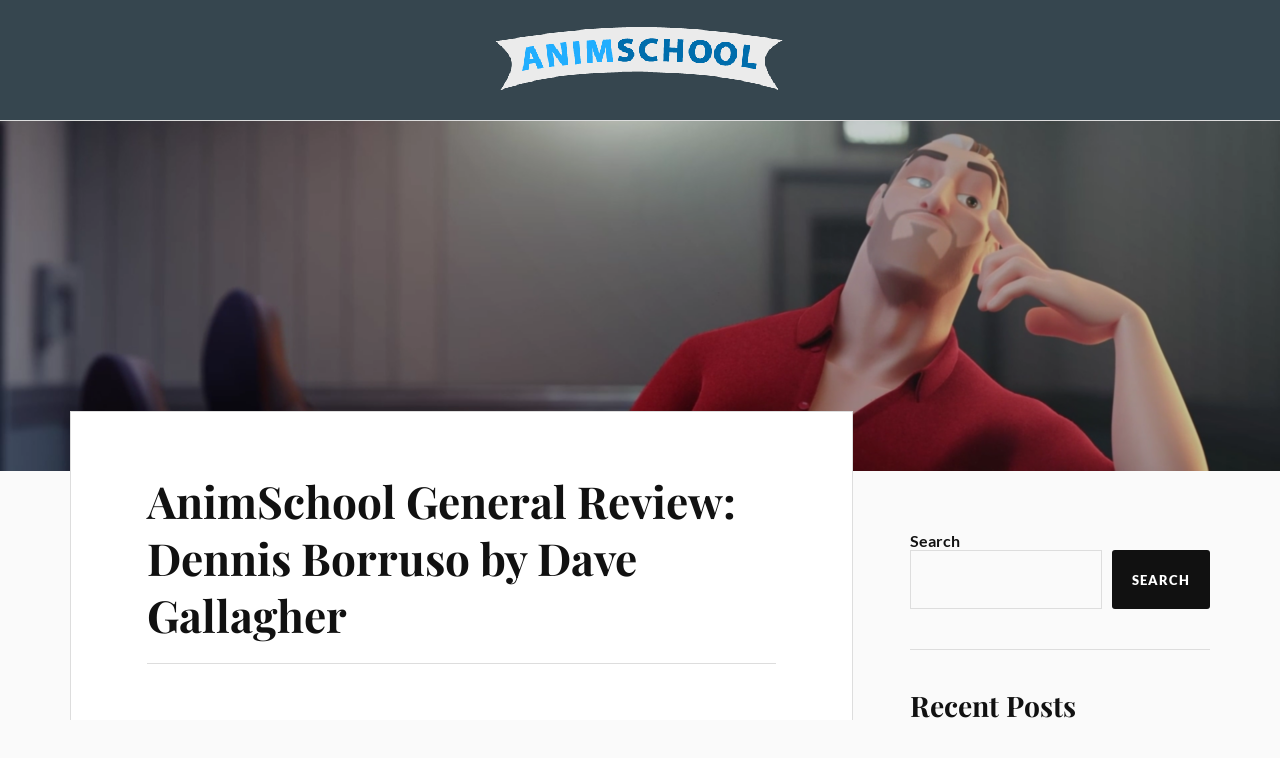

--- FILE ---
content_type: text/html; charset=UTF-8
request_url: https://blog.animschool.edu/2013/08/31/animschool-general-review-dennis-borruso-by-dave-gallagher/
body_size: 105992
content:
<!DOCTYPE html>

<html class="no-js" lang="en-US">

	<head profile="http://gmpg.org/xfn/11">

		<meta http-equiv="Content-Type" content="text/html; charset=UTF-8" />
		<meta name="viewport" content="width=device-width, initial-scale=1.0, maximum-scale=1.0, user-scalable=no" >

		<title>AnimSchool General Review: Dennis Borruso by Dave Gallagher &#8211; AnimSchool Blog</title>
<meta name='robots' content='max-image-preview:large' />
<script>document.documentElement.className = document.documentElement.className.replace("no-js","js");</script>
<link rel="alternate" type="application/rss+xml" title="AnimSchool Blog &raquo; Feed" href="https://blog.animschool.edu/feed/" />
<link rel="alternate" type="application/rss+xml" title="AnimSchool Blog &raquo; Comments Feed" href="https://blog.animschool.edu/comments/feed/" />
<link rel="alternate" type="application/rss+xml" title="AnimSchool Blog &raquo; AnimSchool General Review: Dennis Borruso by Dave Gallagher Comments Feed" href="https://blog.animschool.edu/2013/08/31/animschool-general-review-dennis-borruso-by-dave-gallagher/feed/" />
<link rel="alternate" title="oEmbed (JSON)" type="application/json+oembed" href="https://blog.animschool.edu/wp-json/oembed/1.0/embed?url=https%3A%2F%2Fblog.animschool.edu%2F2013%2F08%2F31%2Fanimschool-general-review-dennis-borruso-by-dave-gallagher%2F" />
<link rel="alternate" title="oEmbed (XML)" type="text/xml+oembed" href="https://blog.animschool.edu/wp-json/oembed/1.0/embed?url=https%3A%2F%2Fblog.animschool.edu%2F2013%2F08%2F31%2Fanimschool-general-review-dennis-borruso-by-dave-gallagher%2F&#038;format=xml" />
<style id='wp-img-auto-sizes-contain-inline-css' type='text/css'>
img:is([sizes=auto i],[sizes^="auto," i]){contain-intrinsic-size:3000px 1500px}
/*# sourceURL=wp-img-auto-sizes-contain-inline-css */
</style>
<style id='wp-emoji-styles-inline-css' type='text/css'>

	img.wp-smiley, img.emoji {
		display: inline !important;
		border: none !important;
		box-shadow: none !important;
		height: 1em !important;
		width: 1em !important;
		margin: 0 0.07em !important;
		vertical-align: -0.1em !important;
		background: none !important;
		padding: 0 !important;
	}
/*# sourceURL=wp-emoji-styles-inline-css */
</style>
<style id='wp-block-library-inline-css' type='text/css'>
:root{--wp-block-synced-color:#7a00df;--wp-block-synced-color--rgb:122,0,223;--wp-bound-block-color:var(--wp-block-synced-color);--wp-editor-canvas-background:#ddd;--wp-admin-theme-color:#007cba;--wp-admin-theme-color--rgb:0,124,186;--wp-admin-theme-color-darker-10:#006ba1;--wp-admin-theme-color-darker-10--rgb:0,107,160.5;--wp-admin-theme-color-darker-20:#005a87;--wp-admin-theme-color-darker-20--rgb:0,90,135;--wp-admin-border-width-focus:2px}@media (min-resolution:192dpi){:root{--wp-admin-border-width-focus:1.5px}}.wp-element-button{cursor:pointer}:root .has-very-light-gray-background-color{background-color:#eee}:root .has-very-dark-gray-background-color{background-color:#313131}:root .has-very-light-gray-color{color:#eee}:root .has-very-dark-gray-color{color:#313131}:root .has-vivid-green-cyan-to-vivid-cyan-blue-gradient-background{background:linear-gradient(135deg,#00d084,#0693e3)}:root .has-purple-crush-gradient-background{background:linear-gradient(135deg,#34e2e4,#4721fb 50%,#ab1dfe)}:root .has-hazy-dawn-gradient-background{background:linear-gradient(135deg,#faaca8,#dad0ec)}:root .has-subdued-olive-gradient-background{background:linear-gradient(135deg,#fafae1,#67a671)}:root .has-atomic-cream-gradient-background{background:linear-gradient(135deg,#fdd79a,#004a59)}:root .has-nightshade-gradient-background{background:linear-gradient(135deg,#330968,#31cdcf)}:root .has-midnight-gradient-background{background:linear-gradient(135deg,#020381,#2874fc)}:root{--wp--preset--font-size--normal:16px;--wp--preset--font-size--huge:42px}.has-regular-font-size{font-size:1em}.has-larger-font-size{font-size:2.625em}.has-normal-font-size{font-size:var(--wp--preset--font-size--normal)}.has-huge-font-size{font-size:var(--wp--preset--font-size--huge)}.has-text-align-center{text-align:center}.has-text-align-left{text-align:left}.has-text-align-right{text-align:right}.has-fit-text{white-space:nowrap!important}#end-resizable-editor-section{display:none}.aligncenter{clear:both}.items-justified-left{justify-content:flex-start}.items-justified-center{justify-content:center}.items-justified-right{justify-content:flex-end}.items-justified-space-between{justify-content:space-between}.screen-reader-text{border:0;clip-path:inset(50%);height:1px;margin:-1px;overflow:hidden;padding:0;position:absolute;width:1px;word-wrap:normal!important}.screen-reader-text:focus{background-color:#ddd;clip-path:none;color:#444;display:block;font-size:1em;height:auto;left:5px;line-height:normal;padding:15px 23px 14px;text-decoration:none;top:5px;width:auto;z-index:100000}html :where(.has-border-color){border-style:solid}html :where([style*=border-top-color]){border-top-style:solid}html :where([style*=border-right-color]){border-right-style:solid}html :where([style*=border-bottom-color]){border-bottom-style:solid}html :where([style*=border-left-color]){border-left-style:solid}html :where([style*=border-width]){border-style:solid}html :where([style*=border-top-width]){border-top-style:solid}html :where([style*=border-right-width]){border-right-style:solid}html :where([style*=border-bottom-width]){border-bottom-style:solid}html :where([style*=border-left-width]){border-left-style:solid}html :where(img[class*=wp-image-]){height:auto;max-width:100%}:where(figure){margin:0 0 1em}html :where(.is-position-sticky){--wp-admin--admin-bar--position-offset:var(--wp-admin--admin-bar--height,0px)}@media screen and (max-width:600px){html :where(.is-position-sticky){--wp-admin--admin-bar--position-offset:0px}}

/*# sourceURL=wp-block-library-inline-css */
</style><style id='wp-block-archives-inline-css' type='text/css'>
.wp-block-archives{box-sizing:border-box}.wp-block-archives-dropdown label{display:block}
/*# sourceURL=https://blog.animschool.edu/wp-includes/blocks/archives/style.min.css */
</style>
<style id='wp-block-categories-inline-css' type='text/css'>
.wp-block-categories{box-sizing:border-box}.wp-block-categories.alignleft{margin-right:2em}.wp-block-categories.alignright{margin-left:2em}.wp-block-categories.wp-block-categories-dropdown.aligncenter{text-align:center}.wp-block-categories .wp-block-categories__label{display:block;width:100%}
/*# sourceURL=https://blog.animschool.edu/wp-includes/blocks/categories/style.min.css */
</style>
<style id='wp-block-heading-inline-css' type='text/css'>
h1:where(.wp-block-heading).has-background,h2:where(.wp-block-heading).has-background,h3:where(.wp-block-heading).has-background,h4:where(.wp-block-heading).has-background,h5:where(.wp-block-heading).has-background,h6:where(.wp-block-heading).has-background{padding:1.25em 2.375em}h1.has-text-align-left[style*=writing-mode]:where([style*=vertical-lr]),h1.has-text-align-right[style*=writing-mode]:where([style*=vertical-rl]),h2.has-text-align-left[style*=writing-mode]:where([style*=vertical-lr]),h2.has-text-align-right[style*=writing-mode]:where([style*=vertical-rl]),h3.has-text-align-left[style*=writing-mode]:where([style*=vertical-lr]),h3.has-text-align-right[style*=writing-mode]:where([style*=vertical-rl]),h4.has-text-align-left[style*=writing-mode]:where([style*=vertical-lr]),h4.has-text-align-right[style*=writing-mode]:where([style*=vertical-rl]),h5.has-text-align-left[style*=writing-mode]:where([style*=vertical-lr]),h5.has-text-align-right[style*=writing-mode]:where([style*=vertical-rl]),h6.has-text-align-left[style*=writing-mode]:where([style*=vertical-lr]),h6.has-text-align-right[style*=writing-mode]:where([style*=vertical-rl]){rotate:180deg}
/*# sourceURL=https://blog.animschool.edu/wp-includes/blocks/heading/style.min.css */
</style>
<style id='wp-block-latest-comments-inline-css' type='text/css'>
ol.wp-block-latest-comments{box-sizing:border-box;margin-left:0}:where(.wp-block-latest-comments:not([style*=line-height] .wp-block-latest-comments__comment)){line-height:1.1}:where(.wp-block-latest-comments:not([style*=line-height] .wp-block-latest-comments__comment-excerpt p)){line-height:1.8}.has-dates :where(.wp-block-latest-comments:not([style*=line-height])),.has-excerpts :where(.wp-block-latest-comments:not([style*=line-height])){line-height:1.5}.wp-block-latest-comments .wp-block-latest-comments{padding-left:0}.wp-block-latest-comments__comment{list-style:none;margin-bottom:1em}.has-avatars .wp-block-latest-comments__comment{list-style:none;min-height:2.25em}.has-avatars .wp-block-latest-comments__comment .wp-block-latest-comments__comment-excerpt,.has-avatars .wp-block-latest-comments__comment .wp-block-latest-comments__comment-meta{margin-left:3.25em}.wp-block-latest-comments__comment-excerpt p{font-size:.875em;margin:.36em 0 1.4em}.wp-block-latest-comments__comment-date{display:block;font-size:.75em}.wp-block-latest-comments .avatar,.wp-block-latest-comments__comment-avatar{border-radius:1.5em;display:block;float:left;height:2.5em;margin-right:.75em;width:2.5em}.wp-block-latest-comments[class*=-font-size] a,.wp-block-latest-comments[style*=font-size] a{font-size:inherit}
/*# sourceURL=https://blog.animschool.edu/wp-includes/blocks/latest-comments/style.min.css */
</style>
<style id='wp-block-latest-posts-inline-css' type='text/css'>
.wp-block-latest-posts{box-sizing:border-box}.wp-block-latest-posts.alignleft{margin-right:2em}.wp-block-latest-posts.alignright{margin-left:2em}.wp-block-latest-posts.wp-block-latest-posts__list{list-style:none}.wp-block-latest-posts.wp-block-latest-posts__list li{clear:both;overflow-wrap:break-word}.wp-block-latest-posts.is-grid{display:flex;flex-wrap:wrap}.wp-block-latest-posts.is-grid li{margin:0 1.25em 1.25em 0;width:100%}@media (min-width:600px){.wp-block-latest-posts.columns-2 li{width:calc(50% - .625em)}.wp-block-latest-posts.columns-2 li:nth-child(2n){margin-right:0}.wp-block-latest-posts.columns-3 li{width:calc(33.33333% - .83333em)}.wp-block-latest-posts.columns-3 li:nth-child(3n){margin-right:0}.wp-block-latest-posts.columns-4 li{width:calc(25% - .9375em)}.wp-block-latest-posts.columns-4 li:nth-child(4n){margin-right:0}.wp-block-latest-posts.columns-5 li{width:calc(20% - 1em)}.wp-block-latest-posts.columns-5 li:nth-child(5n){margin-right:0}.wp-block-latest-posts.columns-6 li{width:calc(16.66667% - 1.04167em)}.wp-block-latest-posts.columns-6 li:nth-child(6n){margin-right:0}}:root :where(.wp-block-latest-posts.is-grid){padding:0}:root :where(.wp-block-latest-posts.wp-block-latest-posts__list){padding-left:0}.wp-block-latest-posts__post-author,.wp-block-latest-posts__post-date{display:block;font-size:.8125em}.wp-block-latest-posts__post-excerpt,.wp-block-latest-posts__post-full-content{margin-bottom:1em;margin-top:.5em}.wp-block-latest-posts__featured-image a{display:inline-block}.wp-block-latest-posts__featured-image img{height:auto;max-width:100%;width:auto}.wp-block-latest-posts__featured-image.alignleft{float:left;margin-right:1em}.wp-block-latest-posts__featured-image.alignright{float:right;margin-left:1em}.wp-block-latest-posts__featured-image.aligncenter{margin-bottom:1em;text-align:center}
/*# sourceURL=https://blog.animschool.edu/wp-includes/blocks/latest-posts/style.min.css */
</style>
<style id='wp-block-search-inline-css' type='text/css'>
.wp-block-search__button{margin-left:10px;word-break:normal}.wp-block-search__button.has-icon{line-height:0}.wp-block-search__button svg{height:1.25em;min-height:24px;min-width:24px;width:1.25em;fill:currentColor;vertical-align:text-bottom}:where(.wp-block-search__button){border:1px solid #ccc;padding:6px 10px}.wp-block-search__inside-wrapper{display:flex;flex:auto;flex-wrap:nowrap;max-width:100%}.wp-block-search__label{width:100%}.wp-block-search.wp-block-search__button-only .wp-block-search__button{box-sizing:border-box;display:flex;flex-shrink:0;justify-content:center;margin-left:0;max-width:100%}.wp-block-search.wp-block-search__button-only .wp-block-search__inside-wrapper{min-width:0!important;transition-property:width}.wp-block-search.wp-block-search__button-only .wp-block-search__input{flex-basis:100%;transition-duration:.3s}.wp-block-search.wp-block-search__button-only.wp-block-search__searchfield-hidden,.wp-block-search.wp-block-search__button-only.wp-block-search__searchfield-hidden .wp-block-search__inside-wrapper{overflow:hidden}.wp-block-search.wp-block-search__button-only.wp-block-search__searchfield-hidden .wp-block-search__input{border-left-width:0!important;border-right-width:0!important;flex-basis:0;flex-grow:0;margin:0;min-width:0!important;padding-left:0!important;padding-right:0!important;width:0!important}:where(.wp-block-search__input){appearance:none;border:1px solid #949494;flex-grow:1;font-family:inherit;font-size:inherit;font-style:inherit;font-weight:inherit;letter-spacing:inherit;line-height:inherit;margin-left:0;margin-right:0;min-width:3rem;padding:8px;text-decoration:unset!important;text-transform:inherit}:where(.wp-block-search__button-inside .wp-block-search__inside-wrapper){background-color:#fff;border:1px solid #949494;box-sizing:border-box;padding:4px}:where(.wp-block-search__button-inside .wp-block-search__inside-wrapper) .wp-block-search__input{border:none;border-radius:0;padding:0 4px}:where(.wp-block-search__button-inside .wp-block-search__inside-wrapper) .wp-block-search__input:focus{outline:none}:where(.wp-block-search__button-inside .wp-block-search__inside-wrapper) :where(.wp-block-search__button){padding:4px 8px}.wp-block-search.aligncenter .wp-block-search__inside-wrapper{margin:auto}.wp-block[data-align=right] .wp-block-search.wp-block-search__button-only .wp-block-search__inside-wrapper{float:right}
/*# sourceURL=https://blog.animschool.edu/wp-includes/blocks/search/style.min.css */
</style>
<style id='wp-block-group-inline-css' type='text/css'>
.wp-block-group{box-sizing:border-box}:where(.wp-block-group.wp-block-group-is-layout-constrained){position:relative}
/*# sourceURL=https://blog.animschool.edu/wp-includes/blocks/group/style.min.css */
</style>
<style id='global-styles-inline-css' type='text/css'>
:root{--wp--preset--aspect-ratio--square: 1;--wp--preset--aspect-ratio--4-3: 4/3;--wp--preset--aspect-ratio--3-4: 3/4;--wp--preset--aspect-ratio--3-2: 3/2;--wp--preset--aspect-ratio--2-3: 2/3;--wp--preset--aspect-ratio--16-9: 16/9;--wp--preset--aspect-ratio--9-16: 9/16;--wp--preset--color--black: #111;--wp--preset--color--cyan-bluish-gray: #abb8c3;--wp--preset--color--white: #fff;--wp--preset--color--pale-pink: #f78da7;--wp--preset--color--vivid-red: #cf2e2e;--wp--preset--color--luminous-vivid-orange: #ff6900;--wp--preset--color--luminous-vivid-amber: #fcb900;--wp--preset--color--light-green-cyan: #7bdcb5;--wp--preset--color--vivid-green-cyan: #00d084;--wp--preset--color--pale-cyan-blue: #8ed1fc;--wp--preset--color--vivid-cyan-blue: #0693e3;--wp--preset--color--vivid-purple: #9b51e0;--wp--preset--color--accent: #f4ac1a;--wp--preset--color--dark-gray: #333;--wp--preset--color--medium-gray: #555;--wp--preset--color--light-gray: #777;--wp--preset--gradient--vivid-cyan-blue-to-vivid-purple: linear-gradient(135deg,rgb(6,147,227) 0%,rgb(155,81,224) 100%);--wp--preset--gradient--light-green-cyan-to-vivid-green-cyan: linear-gradient(135deg,rgb(122,220,180) 0%,rgb(0,208,130) 100%);--wp--preset--gradient--luminous-vivid-amber-to-luminous-vivid-orange: linear-gradient(135deg,rgb(252,185,0) 0%,rgb(255,105,0) 100%);--wp--preset--gradient--luminous-vivid-orange-to-vivid-red: linear-gradient(135deg,rgb(255,105,0) 0%,rgb(207,46,46) 100%);--wp--preset--gradient--very-light-gray-to-cyan-bluish-gray: linear-gradient(135deg,rgb(238,238,238) 0%,rgb(169,184,195) 100%);--wp--preset--gradient--cool-to-warm-spectrum: linear-gradient(135deg,rgb(74,234,220) 0%,rgb(151,120,209) 20%,rgb(207,42,186) 40%,rgb(238,44,130) 60%,rgb(251,105,98) 80%,rgb(254,248,76) 100%);--wp--preset--gradient--blush-light-purple: linear-gradient(135deg,rgb(255,206,236) 0%,rgb(152,150,240) 100%);--wp--preset--gradient--blush-bordeaux: linear-gradient(135deg,rgb(254,205,165) 0%,rgb(254,45,45) 50%,rgb(107,0,62) 100%);--wp--preset--gradient--luminous-dusk: linear-gradient(135deg,rgb(255,203,112) 0%,rgb(199,81,192) 50%,rgb(65,88,208) 100%);--wp--preset--gradient--pale-ocean: linear-gradient(135deg,rgb(255,245,203) 0%,rgb(182,227,212) 50%,rgb(51,167,181) 100%);--wp--preset--gradient--electric-grass: linear-gradient(135deg,rgb(202,248,128) 0%,rgb(113,206,126) 100%);--wp--preset--gradient--midnight: linear-gradient(135deg,rgb(2,3,129) 0%,rgb(40,116,252) 100%);--wp--preset--font-size--small: 16px;--wp--preset--font-size--medium: 20px;--wp--preset--font-size--large: 24px;--wp--preset--font-size--x-large: 42px;--wp--preset--font-size--normal: 18px;--wp--preset--font-size--larger: 27px;--wp--preset--spacing--20: 0.44rem;--wp--preset--spacing--30: 0.67rem;--wp--preset--spacing--40: 1rem;--wp--preset--spacing--50: 1.5rem;--wp--preset--spacing--60: 2.25rem;--wp--preset--spacing--70: 3.38rem;--wp--preset--spacing--80: 5.06rem;--wp--preset--shadow--natural: 6px 6px 9px rgba(0, 0, 0, 0.2);--wp--preset--shadow--deep: 12px 12px 50px rgba(0, 0, 0, 0.4);--wp--preset--shadow--sharp: 6px 6px 0px rgba(0, 0, 0, 0.2);--wp--preset--shadow--outlined: 6px 6px 0px -3px rgb(255, 255, 255), 6px 6px rgb(0, 0, 0);--wp--preset--shadow--crisp: 6px 6px 0px rgb(0, 0, 0);}:where(.is-layout-flex){gap: 0.5em;}:where(.is-layout-grid){gap: 0.5em;}body .is-layout-flex{display: flex;}.is-layout-flex{flex-wrap: wrap;align-items: center;}.is-layout-flex > :is(*, div){margin: 0;}body .is-layout-grid{display: grid;}.is-layout-grid > :is(*, div){margin: 0;}:where(.wp-block-columns.is-layout-flex){gap: 2em;}:where(.wp-block-columns.is-layout-grid){gap: 2em;}:where(.wp-block-post-template.is-layout-flex){gap: 1.25em;}:where(.wp-block-post-template.is-layout-grid){gap: 1.25em;}.has-black-color{color: var(--wp--preset--color--black) !important;}.has-cyan-bluish-gray-color{color: var(--wp--preset--color--cyan-bluish-gray) !important;}.has-white-color{color: var(--wp--preset--color--white) !important;}.has-pale-pink-color{color: var(--wp--preset--color--pale-pink) !important;}.has-vivid-red-color{color: var(--wp--preset--color--vivid-red) !important;}.has-luminous-vivid-orange-color{color: var(--wp--preset--color--luminous-vivid-orange) !important;}.has-luminous-vivid-amber-color{color: var(--wp--preset--color--luminous-vivid-amber) !important;}.has-light-green-cyan-color{color: var(--wp--preset--color--light-green-cyan) !important;}.has-vivid-green-cyan-color{color: var(--wp--preset--color--vivid-green-cyan) !important;}.has-pale-cyan-blue-color{color: var(--wp--preset--color--pale-cyan-blue) !important;}.has-vivid-cyan-blue-color{color: var(--wp--preset--color--vivid-cyan-blue) !important;}.has-vivid-purple-color{color: var(--wp--preset--color--vivid-purple) !important;}.has-black-background-color{background-color: var(--wp--preset--color--black) !important;}.has-cyan-bluish-gray-background-color{background-color: var(--wp--preset--color--cyan-bluish-gray) !important;}.has-white-background-color{background-color: var(--wp--preset--color--white) !important;}.has-pale-pink-background-color{background-color: var(--wp--preset--color--pale-pink) !important;}.has-vivid-red-background-color{background-color: var(--wp--preset--color--vivid-red) !important;}.has-luminous-vivid-orange-background-color{background-color: var(--wp--preset--color--luminous-vivid-orange) !important;}.has-luminous-vivid-amber-background-color{background-color: var(--wp--preset--color--luminous-vivid-amber) !important;}.has-light-green-cyan-background-color{background-color: var(--wp--preset--color--light-green-cyan) !important;}.has-vivid-green-cyan-background-color{background-color: var(--wp--preset--color--vivid-green-cyan) !important;}.has-pale-cyan-blue-background-color{background-color: var(--wp--preset--color--pale-cyan-blue) !important;}.has-vivid-cyan-blue-background-color{background-color: var(--wp--preset--color--vivid-cyan-blue) !important;}.has-vivid-purple-background-color{background-color: var(--wp--preset--color--vivid-purple) !important;}.has-black-border-color{border-color: var(--wp--preset--color--black) !important;}.has-cyan-bluish-gray-border-color{border-color: var(--wp--preset--color--cyan-bluish-gray) !important;}.has-white-border-color{border-color: var(--wp--preset--color--white) !important;}.has-pale-pink-border-color{border-color: var(--wp--preset--color--pale-pink) !important;}.has-vivid-red-border-color{border-color: var(--wp--preset--color--vivid-red) !important;}.has-luminous-vivid-orange-border-color{border-color: var(--wp--preset--color--luminous-vivid-orange) !important;}.has-luminous-vivid-amber-border-color{border-color: var(--wp--preset--color--luminous-vivid-amber) !important;}.has-light-green-cyan-border-color{border-color: var(--wp--preset--color--light-green-cyan) !important;}.has-vivid-green-cyan-border-color{border-color: var(--wp--preset--color--vivid-green-cyan) !important;}.has-pale-cyan-blue-border-color{border-color: var(--wp--preset--color--pale-cyan-blue) !important;}.has-vivid-cyan-blue-border-color{border-color: var(--wp--preset--color--vivid-cyan-blue) !important;}.has-vivid-purple-border-color{border-color: var(--wp--preset--color--vivid-purple) !important;}.has-vivid-cyan-blue-to-vivid-purple-gradient-background{background: var(--wp--preset--gradient--vivid-cyan-blue-to-vivid-purple) !important;}.has-light-green-cyan-to-vivid-green-cyan-gradient-background{background: var(--wp--preset--gradient--light-green-cyan-to-vivid-green-cyan) !important;}.has-luminous-vivid-amber-to-luminous-vivid-orange-gradient-background{background: var(--wp--preset--gradient--luminous-vivid-amber-to-luminous-vivid-orange) !important;}.has-luminous-vivid-orange-to-vivid-red-gradient-background{background: var(--wp--preset--gradient--luminous-vivid-orange-to-vivid-red) !important;}.has-very-light-gray-to-cyan-bluish-gray-gradient-background{background: var(--wp--preset--gradient--very-light-gray-to-cyan-bluish-gray) !important;}.has-cool-to-warm-spectrum-gradient-background{background: var(--wp--preset--gradient--cool-to-warm-spectrum) !important;}.has-blush-light-purple-gradient-background{background: var(--wp--preset--gradient--blush-light-purple) !important;}.has-blush-bordeaux-gradient-background{background: var(--wp--preset--gradient--blush-bordeaux) !important;}.has-luminous-dusk-gradient-background{background: var(--wp--preset--gradient--luminous-dusk) !important;}.has-pale-ocean-gradient-background{background: var(--wp--preset--gradient--pale-ocean) !important;}.has-electric-grass-gradient-background{background: var(--wp--preset--gradient--electric-grass) !important;}.has-midnight-gradient-background{background: var(--wp--preset--gradient--midnight) !important;}.has-small-font-size{font-size: var(--wp--preset--font-size--small) !important;}.has-medium-font-size{font-size: var(--wp--preset--font-size--medium) !important;}.has-large-font-size{font-size: var(--wp--preset--font-size--large) !important;}.has-x-large-font-size{font-size: var(--wp--preset--font-size--x-large) !important;}
/*# sourceURL=global-styles-inline-css */
</style>

<style id='classic-theme-styles-inline-css' type='text/css'>
/*! This file is auto-generated */
.wp-block-button__link{color:#fff;background-color:#32373c;border-radius:9999px;box-shadow:none;text-decoration:none;padding:calc(.667em + 2px) calc(1.333em + 2px);font-size:1.125em}.wp-block-file__button{background:#32373c;color:#fff;text-decoration:none}
/*# sourceURL=/wp-includes/css/classic-themes.min.css */
</style>
<link rel='stylesheet' id='parent-style-css' href='https://blog.animschool.edu/wp-content/themes/lovecraft/style.css?ver=6.9' type='text/css' media='all' />
<link rel='stylesheet' id='lovecraft_googlefonts-css' href='https://blog.animschool.edu/wp-content/themes/lovecraft/assets/css/fonts.css?ver=6.9' type='text/css' media='all' />
<link rel='stylesheet' id='lovecraft_genericons-css' href='https://blog.animschool.edu/wp-content/themes/lovecraft/assets/css/genericons.min.css?ver=6.9' type='text/css' media='all' />
<link rel='stylesheet' id='lovecraft_style-css' href='https://blog.animschool.edu/wp-content/themes/lovecraft/style.css?ver=2.1.1' type='text/css' media='all' />
<script type="text/javascript" src="https://blog.animschool.edu/wp-includes/js/jquery/jquery.min.js?ver=3.7.1" id="jquery-core-js"></script>
<script type="text/javascript" src="https://blog.animschool.edu/wp-includes/js/jquery/jquery-migrate.min.js?ver=3.4.1" id="jquery-migrate-js"></script>
<script type="text/javascript" src="https://blog.animschool.edu/wp-content/themes/lovecraft/assets/js/doubletaptogo.min.js?ver=1" id="lovecraft_doubletap-js"></script>
<link rel="https://api.w.org/" href="https://blog.animschool.edu/wp-json/" /><link rel="alternate" title="JSON" type="application/json" href="https://blog.animschool.edu/wp-json/wp/v2/posts/239" /><link rel="EditURI" type="application/rsd+xml" title="RSD" href="https://blog.animschool.edu/xmlrpc.php?rsd" />
<meta name="generator" content="WordPress 6.9" />
<link rel="canonical" href="https://blog.animschool.edu/2013/08/31/animschool-general-review-dennis-borruso-by-dave-gallagher/" />
<link rel='shortlink' href='https://blog.animschool.edu/?p=239' />
<!-- Customizer CSS --><style type="text/css">a { color:#f4ac1a; }.blog-title a:hover { color:#f4ac1a; }.main-menu li:hover > a, .main-menu li.focus > a { color:#f4ac1a; }.main-menu > .menu-item-has-children > a:after { border-top-color:#f4ac1a; }blockquote:after { color:#f4ac1a; }button:hover, .button:hover, .faux-button:hover, .wp-block-button__link:hover, :root .wp-block-file__button:hover, input[type="button"]:hover, input[type="reset"]:hover, input[type="submit"]:hover { background-color:#f4ac1a; }.is-style-outline .wp-block-button__link:hover, .wp-block-button__link.is-style-outline:hover { color:#f4ac1a; }:root .has-accent-color { color:#f4ac1a; }:root .has-accent-background-color { background-color:#f4ac1a; }.post-tags a:hover { background-color:#f4ac1a; }.post-tags a:hover:before { border-right-color:#f4ac1a; }.post-content .page-links a:hover { background-color:#f4ac1a; }.post-navigation h4 a:hover { color:#f4ac1a; }.comments-title-link a { color:#f4ac1a; }.comments .pingbacks li a:hover { color:#f4ac1a; }.comment-header h4 a:hover { color:#f4ac1a; }.bypostauthor .comment-author-icon { background-color:#f4ac1a; }.form-submit #submit:hover { background-color:#f4ac1a; }.comments-nav a:hover { color:#f4ac1a; }.pingbacks-title { border-bottom-color:#f4ac1a; }.archive-navigation a:hover { color:#f4ac1a; }.widget-title { border-bottom-color:#f4ac1a; }.widget-content .textwidget a:hover { color:#f4ac1a; }.widget_archive li a:hover { color:#f4ac1a; }.widget_categories li a:hover { color:#f4ac1a; }.widget_meta li a:hover { color:#f4ac1a; }.widget_nav_menu li a:hover { color:#f4ac1a; }.widget_rss .widget-content ul a.rsswidget:hover { color:#f4ac1a; }#wp-calendar thead th { color:#f4ac1a; }#wp-calendar tfoot a:hover { color:#f4ac1a; }.widget .tagcloud a:hover { background-color:#f4ac1a; }.widget .tagcloud a:hover:before { border-right-color:#f4ac1a; }.footer .widget .tagcloud a:hover { background-color:#f4ac1a; }.footer .widget .tagcloud a:hover:before { border-right-color:#f4ac1a; }.credits .sep { color:#f4ac1a; }.credits a:hover { color:#f4ac1a; }.nav-toggle.active .bar { background-color:#f4ac1a; }.search-toggle.active .genericon { color:#f4ac1a; }.mobile-menu .current-menu-item:before { color:#f4ac1a; }.mobile-menu .current_page_item:before { color:#f4ac1a; }</style><!--/Customizer CSS--><link rel="icon" href="https://blog.animschool.edu/wp-content/uploads/2024/02/cropped-cropped-AnimSchoolBadgeFullMarina-FlatBannerSmallerBanner2-1-32x32.png" sizes="32x32" />
<link rel="icon" href="https://blog.animschool.edu/wp-content/uploads/2024/02/cropped-cropped-AnimSchoolBadgeFullMarina-FlatBannerSmallerBanner2-1-192x192.png" sizes="192x192" />
<link rel="apple-touch-icon" href="https://blog.animschool.edu/wp-content/uploads/2024/02/cropped-cropped-AnimSchoolBadgeFullMarina-FlatBannerSmallerBanner2-1-180x180.png" />
<meta name="msapplication-TileImage" content="https://blog.animschool.edu/wp-content/uploads/2024/02/cropped-cropped-AnimSchoolBadgeFullMarina-FlatBannerSmallerBanner2-1-270x270.png" />
		<style type="text/css" id="wp-custom-css">
			.header{
		background: #36464f;
    padding: 0;
    height: 120px;
	  display: flex;
    align-items: center;
}
.blog-logo{
	margin:0;
}

body, .post-content, .editor-styles-wrapper > *{
  font-family: Arial, Helvetica, sans-serif;
}

@media (min-height: 800px){
.header-image {
    max-height: 300px;
	}}

.bg-image {
    background-position: top;
}		</style>
		
	</head>

	<body class="wp-singular post-template-default single single-post postid-239 single-format-standard wp-custom-logo wp-theme-lovecraft wp-child-theme-lovecraft-child">

		
		<a class="skip-link button" href="#site-content">Skip to the content</a>

		<header class="header-wrapper">

			<div class="header section bg-white small-padding">

				<div class="section-inner group">

					
						<div class="blog-logo">
							<a class="logo" href="https://blog.animschool.edu/" rel="home">
								<img src="https://blog.animschool.edu/wp-content/uploads/2024/02/cropped-AnimSchoolBanner-1.png">
								<span class="screen-reader-text">AnimSchool Blog</span>
							</a>
						</div>
			
					
				</div><!-- .section-inner -->

			</div><!-- .header -->

			<div class="toggles group">

				<button type="button" class="nav-toggle toggle">
					<div class="bar"></div>
					<div class="bar"></div>
					<div class="bar"></div>
					<span class="screen-reader-text">Toggle the mobile menu</span>
				</button>

				<button type="button" class="search-toggle toggle">
					<div class="genericon genericon-search"></div>
					<span class="screen-reader-text">Toggle the search field</span>
				</button>

			</div><!-- .toggles -->

		</header><!-- .header-wrapper -->

		<div class="navigation bg-white no-padding">

			<div class="section-inner group">

				<ul class="mobile-menu">

					
				</ul>

				<div class="mobile-search">
					
<form method="get" class="search-form" id="search-form-696b41685b441" action="https://blog.animschool.edu/">
	<input type="search" class="search-field" placeholder="Search form" name="s" id="s-696b41685b444" />
	<button type="submit" class="search-button"><div class="genericon genericon-search"></div><span class="screen-reader-text">Search</span></button>
</form>
				</div><!-- .mobile-search -->

				<ul class="main-menu">

					
				</ul><!-- .main-menu -->

			</div><!-- .section-inner -->

		</div><!-- .navigation -->

		
			<figure class="header-image bg-image" style="background-image: url( https://blog.animschool.edu/wp-content/uploads/2024/02/cropped-Snapshot-117.png );">
				<img src="https://blog.animschool.edu/wp-content/uploads/2024/02/cropped-Snapshot-117.png" />
			</figure>

		
		<main id="site-content">
<div class="wrapper section">

	<div class="section-inner group">

		<div class="content">

			
					<article id="post-239" class="post single post-239 type-post status-publish format-standard hentry category-dave-gallagher category-dennis-borruso category-learn-3d-modeling category-learn-character-design">

						<div class="post-inner">

							<div class="post-header">

								<h1 class="post-title"><a href="https://blog.animschool.edu/2013/08/31/animschool-general-review-dennis-borruso-by-dave-gallagher/">AnimSchool General Review: Dennis Borruso by Dave Gallagher</a></h1>

										
		<div class="post-meta">







		</div><!-- .post-meta -->

		
							</div><!-- .post-header -->

							
								<div class="post-content entry-content">

									<p><a href="http://www.animschool.com/Members/PublicProfile.aspx?ID=50" target="_blank" rel="noopener">Dave Gallagher</a> goes over Dennis Borruso&#8217;s character design that Dennis is planning on modeling in 3D. In this Review Dave discusses line flow, straights vs curves, and the spacing of facial features.</p>
<p><iframe allowfullscreen="" frameborder="0" height="390" src="//www.youtube.com/embed/UZXw05lBaIg" width="640"></iframe></p>
<p>This clip is from one of AnimSchool&#8217;s General Review sessions.<br />
AnimSchool offers General Reviews for 3D modeling, rigging and animation<br />
 students several times a week, for those who would like an extra<br />
critique.</p>
<div style="text-align: center;">
<span style="color: #3d85c6;">Come join all the students learning online at AnimSchool. <a href="http://www.animschool.com/Members/NewStudent.aspx" target="_blank" rel="noopener">Apply for the Fall Term now!</a></span> </div>

								</div><!-- .post-content -->

								
						</div><!-- .post-inner -->

						
								<div class="post-navigation">
									<div class="post-navigation-inner group">

																					<div class="post-nav-prev">
												<p>Previous</p>
												<h4><a href="https://blog.animschool.edu/2013/08/20/animschools-new-character-coach/">AnimSchool&#8217;s New Character, Coach!</a></h4>
											</div>
																				
																					<div class="post-nav-next">
												<p>Next</p>
												<h4><a href="https://blog.animschool.edu/2013/09/07/animschool-interview-muhammad-irfan-farooq/">AnimSchool Interview: Muhammad Irfan Farooq</a></h4>
											</div>
										
									</div><!-- .post-navigation-inner -->
								</div><!-- .post-navigation -->

								<div class="respond-container">	<div id="respond" class="comment-respond">
		<h3 id="reply-title" class="comment-reply-title">Leave a Reply <small><a rel="nofollow" id="cancel-comment-reply-link" href="/2013/08/31/animschool-general-review-dennis-borruso-by-dave-gallagher/#respond" style="display:none;">Cancel reply</a></small></h3><form action="https://blog.animschool.edu/wp-comments-post.php" method="post" id="commentform" class="comment-form"><p class="comment-notes"><span id="email-notes">Your email address will not be published.</span> <span class="required-field-message">Required fields are marked <span class="required">*</span></span></p><p class="comment-form-comment"><label for="comment">Comment <span class="required">*</span></label> <textarea id="comment" name="comment" cols="45" rows="8" maxlength="65525" required="required"></textarea></p><p class="comment-form-author"><label for="author">Name <span class="required">*</span></label> <input id="author" name="author" type="text" value="" size="30" maxlength="245" autocomplete="name" required="required" /></p>
<p class="comment-form-email"><label for="email">Email <span class="required">*</span></label> <input id="email" name="email" type="text" value="" size="30" maxlength="100" aria-describedby="email-notes" autocomplete="email" required="required" /></p>
<p class="comment-form-url"><label for="url">Website</label> <input id="url" name="url" type="text" value="" size="30" maxlength="200" autocomplete="url" /></p>
<p class="comment-form-cookies-consent"><input id="wp-comment-cookies-consent" name="wp-comment-cookies-consent" type="checkbox" value="yes" /> <label for="wp-comment-cookies-consent">Save my name, email, and website in this browser for the next time I comment.</label></p>
<p class="form-submit"><input name="submit" type="submit" id="submit" class="submit" value="Post Comment" /> <input type='hidden' name='comment_post_ID' value='239' id='comment_post_ID' />
<input type='hidden' name='comment_parent' id='comment_parent' value='0' />
</p>
			<!-- Anti-spam Reloaded plugin wordpress.org/plugins/anti-spam-reloaded/ -->
			<p class="antispamrel-group" style="clear: both;">
				<label>Current ye<span style="display: none;">ignore me</span>@r<span class="required">*</span>
					<input type="text" name="antspmrl-q" class="antispamrel-control-q" value="35" autocomplete="off" />
				</label>
				<input type="hidden" name="antspmrl-a" class="antispamrel-control-a" value="2026" />
			</p>
			<p class="antispamrel-group" style="display: none;">
				<label>Leave this field empty</label>
				<input type="text" name="antspmrl-e-email-url-website" class="antispamrel-control-e" value="" autocomplete="off" />
			</p>
		</form>	</div><!-- #respond -->
	</div><!-- .respond-container -->
					</article><!-- .post -->

					
		</div><!-- .content -->

					<aside class="sidebar">

	<div id="block-2" class="widget widget_block widget_search"><div class="widget-content"><form role="search" method="get" action="https://blog.animschool.edu/" class="wp-block-search__button-outside wp-block-search__text-button wp-block-search"    ><label class="wp-block-search__label" for="wp-block-search__input-1" >Search</label><div class="wp-block-search__inside-wrapper" ><input class="wp-block-search__input" id="wp-block-search__input-1" placeholder="" value="" type="search" name="s" required /><button aria-label="Search" class="wp-block-search__button wp-element-button" type="submit" >Search</button></div></form></div></div><div id="block-3" class="widget widget_block"><div class="widget-content"><div class="wp-block-group"><div class="wp-block-group__inner-container is-layout-flow wp-block-group-is-layout-flow"><h2 class="wp-block-heading">Recent Posts</h2><ul class="wp-block-latest-posts__list wp-block-latest-posts"><li><a class="wp-block-latest-posts__post-title" href="https://blog.animschool.edu/2025/09/19/introduction-to-xgen-2/">Introduction to XGen</a></li>
<li><a class="wp-block-latest-posts__post-title" href="https://blog.animschool.edu/2025/08/22/blocking-plus-workflow-breakdowns/">Blocking Plus Workflow: Breakdowns</a></li>
<li><a class="wp-block-latest-posts__post-title" href="https://blog.animschool.edu/2025/08/15/blocking-plus-workflow-arcs/">Blocking Plus Workflow: Arcs</a></li>
<li><a class="wp-block-latest-posts__post-title" href="https://blog.animschool.edu/2025/08/08/blocking-plus-workflow-timing/">Blocking Plus Workflow: Timing</a></li>
<li><a class="wp-block-latest-posts__post-title" href="https://blog.animschool.edu/2025/07/25/reference-analysis-capture-convincing-footage/">Reference Analysis: Capture Convincing Footage</a></li>
</ul></div></div></div></div><div id="block-4" class="widget widget_block"><div class="widget-content"><div class="wp-block-group"><div class="wp-block-group__inner-container is-layout-flow wp-block-group-is-layout-flow"><h2 class="wp-block-heading">Recent Comments</h2><div class="no-comments wp-block-latest-comments">No comments to show.</div></div></div></div></div><div id="block-5" class="widget widget_block"><div class="widget-content"><div class="wp-block-group"><div class="wp-block-group__inner-container is-layout-flow wp-block-group-is-layout-flow"><h2 class="wp-block-heading">Archives</h2><ul class="wp-block-archives-list wp-block-archives">	<li><a href='https://blog.animschool.edu/2025/09/'>September 2025</a></li>
	<li><a href='https://blog.animschool.edu/2025/08/'>August 2025</a></li>
	<li><a href='https://blog.animschool.edu/2025/07/'>July 2025</a></li>
	<li><a href='https://blog.animschool.edu/2025/06/'>June 2025</a></li>
	<li><a href='https://blog.animschool.edu/2025/05/'>May 2025</a></li>
	<li><a href='https://blog.animschool.edu/2025/04/'>April 2025</a></li>
	<li><a href='https://blog.animschool.edu/2025/03/'>March 2025</a></li>
	<li><a href='https://blog.animschool.edu/2025/02/'>February 2025</a></li>
	<li><a href='https://blog.animschool.edu/2025/01/'>January 2025</a></li>
	<li><a href='https://blog.animschool.edu/2024/12/'>December 2024</a></li>
	<li><a href='https://blog.animschool.edu/2024/11/'>November 2024</a></li>
	<li><a href='https://blog.animschool.edu/2024/10/'>October 2024</a></li>
	<li><a href='https://blog.animschool.edu/2024/09/'>September 2024</a></li>
	<li><a href='https://blog.animschool.edu/2024/08/'>August 2024</a></li>
	<li><a href='https://blog.animschool.edu/2024/07/'>July 2024</a></li>
	<li><a href='https://blog.animschool.edu/2024/06/'>June 2024</a></li>
	<li><a href='https://blog.animschool.edu/2024/05/'>May 2024</a></li>
	<li><a href='https://blog.animschool.edu/2024/04/'>April 2024</a></li>
	<li><a href='https://blog.animschool.edu/2024/03/'>March 2024</a></li>
	<li><a href='https://blog.animschool.edu/2024/02/'>February 2024</a></li>
	<li><a href='https://blog.animschool.edu/2023/03/'>March 2023</a></li>
	<li><a href='https://blog.animschool.edu/2023/02/'>February 2023</a></li>
	<li><a href='https://blog.animschool.edu/2023/01/'>January 2023</a></li>
	<li><a href='https://blog.animschool.edu/2022/12/'>December 2022</a></li>
	<li><a href='https://blog.animschool.edu/2022/10/'>October 2022</a></li>
	<li><a href='https://blog.animschool.edu/2022/08/'>August 2022</a></li>
	<li><a href='https://blog.animschool.edu/2022/07/'>July 2022</a></li>
	<li><a href='https://blog.animschool.edu/2022/03/'>March 2022</a></li>
	<li><a href='https://blog.animschool.edu/2022/02/'>February 2022</a></li>
	<li><a href='https://blog.animschool.edu/2021/11/'>November 2021</a></li>
	<li><a href='https://blog.animschool.edu/2021/10/'>October 2021</a></li>
	<li><a href='https://blog.animschool.edu/2021/09/'>September 2021</a></li>
	<li><a href='https://blog.animschool.edu/2021/08/'>August 2021</a></li>
	<li><a href='https://blog.animschool.edu/2021/07/'>July 2021</a></li>
	<li><a href='https://blog.animschool.edu/2021/06/'>June 2021</a></li>
	<li><a href='https://blog.animschool.edu/2021/04/'>April 2021</a></li>
	<li><a href='https://blog.animschool.edu/2021/02/'>February 2021</a></li>
	<li><a href='https://blog.animschool.edu/2021/01/'>January 2021</a></li>
	<li><a href='https://blog.animschool.edu/2020/12/'>December 2020</a></li>
	<li><a href='https://blog.animschool.edu/2020/10/'>October 2020</a></li>
	<li><a href='https://blog.animschool.edu/2020/09/'>September 2020</a></li>
	<li><a href='https://blog.animschool.edu/2020/08/'>August 2020</a></li>
	<li><a href='https://blog.animschool.edu/2020/06/'>June 2020</a></li>
	<li><a href='https://blog.animschool.edu/2020/05/'>May 2020</a></li>
	<li><a href='https://blog.animschool.edu/2020/03/'>March 2020</a></li>
	<li><a href='https://blog.animschool.edu/2020/02/'>February 2020</a></li>
	<li><a href='https://blog.animschool.edu/2020/01/'>January 2020</a></li>
	<li><a href='https://blog.animschool.edu/2019/12/'>December 2019</a></li>
	<li><a href='https://blog.animschool.edu/2019/11/'>November 2019</a></li>
	<li><a href='https://blog.animschool.edu/2019/09/'>September 2019</a></li>
	<li><a href='https://blog.animschool.edu/2019/07/'>July 2019</a></li>
	<li><a href='https://blog.animschool.edu/2019/06/'>June 2019</a></li>
	<li><a href='https://blog.animschool.edu/2019/05/'>May 2019</a></li>
	<li><a href='https://blog.animschool.edu/2019/03/'>March 2019</a></li>
	<li><a href='https://blog.animschool.edu/2019/02/'>February 2019</a></li>
	<li><a href='https://blog.animschool.edu/2019/01/'>January 2019</a></li>
	<li><a href='https://blog.animschool.edu/2018/12/'>December 2018</a></li>
	<li><a href='https://blog.animschool.edu/2018/11/'>November 2018</a></li>
	<li><a href='https://blog.animschool.edu/2018/10/'>October 2018</a></li>
	<li><a href='https://blog.animschool.edu/2018/09/'>September 2018</a></li>
	<li><a href='https://blog.animschool.edu/2018/08/'>August 2018</a></li>
	<li><a href='https://blog.animschool.edu/2018/07/'>July 2018</a></li>
	<li><a href='https://blog.animschool.edu/2018/06/'>June 2018</a></li>
	<li><a href='https://blog.animschool.edu/2018/05/'>May 2018</a></li>
	<li><a href='https://blog.animschool.edu/2018/04/'>April 2018</a></li>
	<li><a href='https://blog.animschool.edu/2018/03/'>March 2018</a></li>
	<li><a href='https://blog.animschool.edu/2018/02/'>February 2018</a></li>
	<li><a href='https://blog.animschool.edu/2018/01/'>January 2018</a></li>
	<li><a href='https://blog.animschool.edu/2017/12/'>December 2017</a></li>
	<li><a href='https://blog.animschool.edu/2017/10/'>October 2017</a></li>
	<li><a href='https://blog.animschool.edu/2017/09/'>September 2017</a></li>
	<li><a href='https://blog.animschool.edu/2017/08/'>August 2017</a></li>
	<li><a href='https://blog.animschool.edu/2017/07/'>July 2017</a></li>
	<li><a href='https://blog.animschool.edu/2017/05/'>May 2017</a></li>
	<li><a href='https://blog.animschool.edu/2017/04/'>April 2017</a></li>
	<li><a href='https://blog.animschool.edu/2017/03/'>March 2017</a></li>
	<li><a href='https://blog.animschool.edu/2017/02/'>February 2017</a></li>
	<li><a href='https://blog.animschool.edu/2017/01/'>January 2017</a></li>
	<li><a href='https://blog.animschool.edu/2016/12/'>December 2016</a></li>
	<li><a href='https://blog.animschool.edu/2016/10/'>October 2016</a></li>
	<li><a href='https://blog.animschool.edu/2016/09/'>September 2016</a></li>
	<li><a href='https://blog.animschool.edu/2016/08/'>August 2016</a></li>
	<li><a href='https://blog.animschool.edu/2016/07/'>July 2016</a></li>
	<li><a href='https://blog.animschool.edu/2016/06/'>June 2016</a></li>
	<li><a href='https://blog.animschool.edu/2016/05/'>May 2016</a></li>
	<li><a href='https://blog.animschool.edu/2016/04/'>April 2016</a></li>
	<li><a href='https://blog.animschool.edu/2016/03/'>March 2016</a></li>
	<li><a href='https://blog.animschool.edu/2016/02/'>February 2016</a></li>
	<li><a href='https://blog.animschool.edu/2016/01/'>January 2016</a></li>
	<li><a href='https://blog.animschool.edu/2015/12/'>December 2015</a></li>
	<li><a href='https://blog.animschool.edu/2015/10/'>October 2015</a></li>
	<li><a href='https://blog.animschool.edu/2015/09/'>September 2015</a></li>
	<li><a href='https://blog.animschool.edu/2015/07/'>July 2015</a></li>
	<li><a href='https://blog.animschool.edu/2015/06/'>June 2015</a></li>
	<li><a href='https://blog.animschool.edu/2015/04/'>April 2015</a></li>
	<li><a href='https://blog.animschool.edu/2015/02/'>February 2015</a></li>
	<li><a href='https://blog.animschool.edu/2015/01/'>January 2015</a></li>
	<li><a href='https://blog.animschool.edu/2014/12/'>December 2014</a></li>
	<li><a href='https://blog.animschool.edu/2014/11/'>November 2014</a></li>
	<li><a href='https://blog.animschool.edu/2014/10/'>October 2014</a></li>
	<li><a href='https://blog.animschool.edu/2014/09/'>September 2014</a></li>
	<li><a href='https://blog.animschool.edu/2014/08/'>August 2014</a></li>
	<li><a href='https://blog.animschool.edu/2014/07/'>July 2014</a></li>
	<li><a href='https://blog.animschool.edu/2014/06/'>June 2014</a></li>
	<li><a href='https://blog.animschool.edu/2014/05/'>May 2014</a></li>
	<li><a href='https://blog.animschool.edu/2014/04/'>April 2014</a></li>
	<li><a href='https://blog.animschool.edu/2014/03/'>March 2014</a></li>
	<li><a href='https://blog.animschool.edu/2014/02/'>February 2014</a></li>
	<li><a href='https://blog.animschool.edu/2014/01/'>January 2014</a></li>
	<li><a href='https://blog.animschool.edu/2013/12/'>December 2013</a></li>
	<li><a href='https://blog.animschool.edu/2013/11/'>November 2013</a></li>
	<li><a href='https://blog.animschool.edu/2013/10/'>October 2013</a></li>
	<li><a href='https://blog.animschool.edu/2013/09/'>September 2013</a></li>
	<li><a href='https://blog.animschool.edu/2013/08/'>August 2013</a></li>
	<li><a href='https://blog.animschool.edu/2013/07/'>July 2013</a></li>
	<li><a href='https://blog.animschool.edu/2013/06/'>June 2013</a></li>
	<li><a href='https://blog.animschool.edu/2013/05/'>May 2013</a></li>
	<li><a href='https://blog.animschool.edu/2013/04/'>April 2013</a></li>
	<li><a href='https://blog.animschool.edu/2013/03/'>March 2013</a></li>
	<li><a href='https://blog.animschool.edu/2013/02/'>February 2013</a></li>
	<li><a href='https://blog.animschool.edu/2013/01/'>January 2013</a></li>
	<li><a href='https://blog.animschool.edu/2012/12/'>December 2012</a></li>
	<li><a href='https://blog.animschool.edu/2012/11/'>November 2012</a></li>
	<li><a href='https://blog.animschool.edu/2012/10/'>October 2012</a></li>
	<li><a href='https://blog.animschool.edu/2012/09/'>September 2012</a></li>
	<li><a href='https://blog.animschool.edu/2012/08/'>August 2012</a></li>
	<li><a href='https://blog.animschool.edu/2012/07/'>July 2012</a></li>
	<li><a href='https://blog.animschool.edu/2012/06/'>June 2012</a></li>
	<li><a href='https://blog.animschool.edu/2012/05/'>May 2012</a></li>
	<li><a href='https://blog.animschool.edu/2012/04/'>April 2012</a></li>
	<li><a href='https://blog.animschool.edu/2012/03/'>March 2012</a></li>
	<li><a href='https://blog.animschool.edu/2012/02/'>February 2012</a></li>
	<li><a href='https://blog.animschool.edu/2012/01/'>January 2012</a></li>
	<li><a href='https://blog.animschool.edu/2011/12/'>December 2011</a></li>
	<li><a href='https://blog.animschool.edu/2011/11/'>November 2011</a></li>
	<li><a href='https://blog.animschool.edu/2011/10/'>October 2011</a></li>
	<li><a href='https://blog.animschool.edu/2011/09/'>September 2011</a></li>
	<li><a href='https://blog.animschool.edu/2011/08/'>August 2011</a></li>
	<li><a href='https://blog.animschool.edu/2011/06/'>June 2011</a></li>
	<li><a href='https://blog.animschool.edu/2011/01/'>January 2011</a></li>
	<li><a href='https://blog.animschool.edu/2010/12/'>December 2010</a></li>
	<li><a href='https://blog.animschool.edu/2010/11/'>November 2010</a></li>
	<li><a href='https://blog.animschool.edu/2010/10/'>October 2010</a></li>
	<li><a href='https://blog.animschool.edu/2010/09/'>September 2010</a></li>
</ul></div></div></div></div><div id="block-6" class="widget widget_block"><div class="widget-content"><div class="wp-block-group"><div class="wp-block-group__inner-container is-layout-flow wp-block-group-is-layout-flow"><h2 class="wp-block-heading">Categories</h2><ul class="wp-block-categories-list wp-block-categories">	<li class="cat-item cat-item-252"><a href="https://blog.animschool.edu/category/11-second-club/">11 Second Club</a>
</li>
	<li class="cat-item cat-item-244"><a href="https://blog.animschool.edu/category/11-second-club-winner/">11 Second Club winner</a>
</li>
	<li class="cat-item cat-item-385"><a href="https://blog.animschool.edu/category/2d-animation-cheats/">2D animation cheats</a>
</li>
	<li class="cat-item cat-item-213"><a href="https://blog.animschool.edu/category/2d-animator/">2d animator</a>
</li>
	<li class="cat-item cat-item-382"><a href="https://blog.animschool.edu/category/2d-animator-tom-bancroft/">2D animator Tom Bancroft</a>
</li>
	<li class="cat-item cat-item-396"><a href="https://blog.animschool.edu/category/2d-disney-animatior/">2D Disney Animatior</a>
</li>
	<li class="cat-item cat-item-5"><a href="https://blog.animschool.edu/category/3d-animation/">3D animation</a>
</li>
	<li class="cat-item cat-item-23"><a href="https://blog.animschool.edu/category/3d-animation-blocking-methods/">3d animation blocking methods</a>
</li>
	<li class="cat-item cat-item-24"><a href="https://blog.animschool.edu/category/3d-animation-courses/">3D animation courses</a>
</li>
	<li class="cat-item cat-item-20"><a href="https://blog.animschool.edu/category/3d-animation-program/">3d animation program</a>
</li>
	<li class="cat-item cat-item-58"><a href="https://blog.animschool.edu/category/3d-animation-programs/">3D animation programs</a>
</li>
	<li class="cat-item cat-item-25"><a href="https://blog.animschool.edu/category/3d-animation-school/">3D animation school</a>
</li>
	<li class="cat-item cat-item-101"><a href="https://blog.animschool.edu/category/3d-animation-schools-online/">3d animation schools online</a>
</li>
	<li class="cat-item cat-item-9"><a href="https://blog.animschool.edu/category/3d-animation-tips-eyes/">3d animation tips eyes</a>
</li>
	<li class="cat-item cat-item-106"><a href="https://blog.animschool.edu/category/3d-animator/">3D animator</a>
</li>
	<li class="cat-item cat-item-34"><a href="https://blog.animschool.edu/category/3d-animators/">3D animators</a>
</li>
	<li class="cat-item cat-item-22"><a href="https://blog.animschool.edu/category/3d-character-animation/">3d character animation</a>
</li>
	<li class="cat-item cat-item-11"><a href="https://blog.animschool.edu/category/3d-eye-animation/">3D Eye animation</a>
</li>
	<li class="cat-item cat-item-29"><a href="https://blog.animschool.edu/category/3d-eye-lectures/">3D eye lectures</a>
</li>
	<li class="cat-item cat-item-14"><a href="https://blog.animschool.edu/category/3d-eye-tutorial/">3D Eye Tutorial</a>
</li>
	<li class="cat-item cat-item-170"><a href="https://blog.animschool.edu/category/3d-lighting-class/">3D lighting class</a>
</li>
	<li class="cat-item cat-item-270"><a href="https://blog.animschool.edu/category/3d-modeling-school/">3D modeling school</a>
</li>
	<li class="cat-item cat-item-19"><a href="https://blog.animschool.edu/category/3d-online-animation-school/">3D online animation school</a>
</li>
	<li class="cat-item cat-item-15"><a href="https://blog.animschool.edu/category/3d-online-classes/">3d online classes</a>
</li>
	<li class="cat-item cat-item-16"><a href="https://blog.animschool.edu/category/3d-online-education/">3d online education</a>
</li>
	<li class="cat-item cat-item-26"><a href="https://blog.animschool.edu/category/3d-online-school/">3d online school</a>
</li>
	<li class="cat-item cat-item-49"><a href="https://blog.animschool.edu/category/3d-rigging/">3d rigging</a>
</li>
	<li class="cat-item cat-item-269"><a href="https://blog.animschool.edu/category/3d-rigging-school/">3D rigging school</a>
</li>
	<li class="cat-item cat-item-47"><a href="https://blog.animschool.edu/category/3d-rigging-tips-and-tricks/">3d rigging tips and tricks</a>
</li>
	<li class="cat-item cat-item-21"><a href="https://blog.animschool.edu/category/3d-tips-and-tricks/">3d tips and tricks</a>
</li>
	<li class="cat-item cat-item-343"><a href="https://blog.animschool.edu/category/aaron-gilman/">Aaron Gilman</a>
</li>
	<li class="cat-item cat-item-56"><a href="https://blog.animschool.edu/category/acting-advice/">acting advice</a>
</li>
	<li class="cat-item cat-item-57"><a href="https://blog.animschool.edu/category/acting-choices/">acting choices</a>
</li>
	<li class="cat-item cat-item-59"><a href="https://blog.animschool.edu/category/acting-essentials/">acting essentials</a>
</li>
	<li class="cat-item cat-item-131"><a href="https://blog.animschool.edu/category/acting-examples/">acting examples</a>
</li>
	<li class="cat-item cat-item-55"><a href="https://blog.animschool.edu/category/acting-for-animation/">acting for animation</a>
</li>
	<li class="cat-item cat-item-53"><a href="https://blog.animschool.edu/category/acting-for-animators/">Acting for animators</a>
</li>
	<li class="cat-item cat-item-128"><a href="https://blog.animschool.edu/category/acting-tips-for-animators/">acting tips for animators</a>
</li>
	<li class="cat-item cat-item-293"><a href="https://blog.animschool.edu/category/advanced-rigging/">Advanced Rigging</a>
</li>
	<li class="cat-item cat-item-315"><a href="https://blog.animschool.edu/category/aju-mohan/">Aju Mohan</a>
</li>
	<li class="cat-item cat-item-325"><a href="https://blog.animschool.edu/category/alaa-hanish/">Ala&#039;a Hanish</a>
</li>
	<li class="cat-item cat-item-280"><a href="https://blog.animschool.edu/category/alaa/">Alaa</a>
</li>
	<li class="cat-item cat-item-151"><a href="https://blog.animschool.edu/category/allen-ostergar/">Allen Ostergar</a>
</li>
	<li class="cat-item cat-item-318"><a href="https://blog.animschool.edu/category/anatomy/">anatomy</a>
</li>
	<li class="cat-item cat-item-32"><a href="https://blog.animschool.edu/category/andrea-ferrara/">Andrea Ferrara</a>
</li>
	<li class="cat-item cat-item-335"><a href="https://blog.animschool.edu/category/angel-antelo/">Angel Antelo</a>
</li>
	<li class="cat-item cat-item-98"><a href="https://blog.animschool.edu/category/animated-movies/">animated movies</a>
</li>
	<li class="cat-item cat-item-259"><a href="https://blog.animschool.edu/category/animating/">animating</a>
</li>
	<li class="cat-item cat-item-283"><a href="https://blog.animschool.edu/category/animating-a-jump/">animating a jump</a>
</li>
	<li class="cat-item cat-item-52"><a href="https://blog.animschool.edu/category/animating-characters/">animating characters</a>
</li>
	<li class="cat-item cat-item-292"><a href="https://blog.animschool.edu/category/animating-dialogue/">animating dialogue</a>
</li>
	<li class="cat-item cat-item-255"><a href="https://blog.animschool.edu/category/animating-villains/">animating villains</a>
</li>
	<li class="cat-item cat-item-377"><a href="https://blog.animschool.edu/category/animating-weight/">animating weight</a>
</li>
	<li class="cat-item cat-item-121"><a href="https://blog.animschool.edu/category/animation/">Animation</a>
</li>
	<li class="cat-item cat-item-39"><a href="https://blog.animschool.edu/category/animation-blocking/">animation blocking</a>
</li>
	<li class="cat-item cat-item-134"><a href="https://blog.animschool.edu/category/animation-books/">animation books</a>
</li>
	<li class="cat-item cat-item-54"><a href="https://blog.animschool.edu/category/animation-cheats/">animation cheats</a>
</li>
	<li class="cat-item cat-item-135"><a href="https://blog.animschool.edu/category/animation-colleges/">animation colleges</a>
</li>
	<li class="cat-item cat-item-160"><a href="https://blog.animschool.edu/category/animation-course/">animation course</a>
</li>
	<li class="cat-item cat-item-103"><a href="https://blog.animschool.edu/category/animation-courses/">animation courses</a>
</li>
	<li class="cat-item cat-item-12"><a href="https://blog.animschool.edu/category/animation-diploma/">animation diploma</a>
</li>
	<li class="cat-item cat-item-322"><a href="https://blog.animschool.edu/category/animation-fundamentals/">animation fundamentals</a>
</li>
	<li class="cat-item cat-item-204"><a href="https://blog.animschool.edu/category/animation-instructors/">animation instructors</a>
</li>
	<li class="cat-item cat-item-109"><a href="https://blog.animschool.edu/category/animation-layers/">animation layers</a>
</li>
	<li class="cat-item cat-item-119"><a href="https://blog.animschool.edu/category/animation-online/">animation online</a>
</li>
	<li class="cat-item cat-item-321"><a href="https://blog.animschool.edu/category/animation-poses/">animation poses</a>
</li>
	<li class="cat-item cat-item-67"><a href="https://blog.animschool.edu/category/animation-principles/">Animation Principles</a>
</li>
	<li class="cat-item cat-item-355"><a href="https://blog.animschool.edu/category/animation-principles-lecture/">Animation Principles Lecture</a>
</li>
	<li class="cat-item cat-item-46"><a href="https://blog.animschool.edu/category/animation-programs/">animation programs</a>
</li>
	<li class="cat-item cat-item-2"><a href="https://blog.animschool.edu/category/animation-reference/">animation reference</a>
</li>
	<li class="cat-item cat-item-158"><a href="https://blog.animschool.edu/category/animation-school/">Animation school</a>
</li>
	<li class="cat-item cat-item-174"><a href="https://blog.animschool.edu/category/animation-student/">animation student</a>
</li>
	<li class="cat-item cat-item-13"><a href="https://blog.animschool.edu/category/animation-tips/">animation tips</a>
</li>
	<li class="cat-item cat-item-27"><a href="https://blog.animschool.edu/category/animation-tips-and-tricks/">animation tips and tricks</a>
</li>
	<li class="cat-item cat-item-87"><a href="https://blog.animschool.edu/category/animation-training/">animation training</a>
</li>
	<li class="cat-item cat-item-107"><a href="https://blog.animschool.edu/category/animation-tutorial/">animation tutorial</a>
</li>
	<li class="cat-item cat-item-184"><a href="https://blog.animschool.edu/category/animation-work/">animation work</a>
</li>
	<li class="cat-item cat-item-95"><a href="https://blog.animschool.edu/category/animation-workflow/">animation workflow</a>
</li>
	<li class="cat-item cat-item-7"><a href="https://blog.animschool.edu/category/animator/">animator</a>
</li>
	<li class="cat-item cat-item-198"><a href="https://blog.animschool.edu/category/animators/">animators</a>
</li>
	<li class="cat-item cat-item-4"><a href="https://blog.animschool.edu/category/animschool/">animSchool</a>
</li>
	<li class="cat-item cat-item-8"><a href="https://blog.animschool.edu/category/animschool-3d-animation-lectures/">animschool 3d animation lectures</a>
</li>
	<li class="cat-item cat-item-300"><a href="https://blog.animschool.edu/category/animschool-advanced-rigging/">AnimSchool advanced rigging</a>
</li>
	<li class="cat-item cat-item-238"><a href="https://blog.animschool.edu/category/animschool-advanced-rigging-class/">AnimSchool Advanced Rigging class</a>
</li>
	<li class="cat-item cat-item-175"><a href="https://blog.animschool.edu/category/animschool-character-performance-class/">animschool character performance class</a>
</li>
	<li class="cat-item cat-item-154"><a href="https://blog.animschool.edu/category/animschool-classtime/">AnimSchool Classtime</a>
</li>
	<li class="cat-item cat-item-235"><a href="https://blog.animschool.edu/category/animschool-general-review/">AnimSchool General Review</a>
</li>
	<li class="cat-item cat-item-332"><a href="https://blog.animschool.edu/category/animschool-general-reviews/">AnimSchool General Reviews</a>
</li>
	<li class="cat-item cat-item-307"><a href="https://blog.animschool.edu/category/animschool-gerneral-review/">AnimSchool Gerneral review</a>
</li>
	<li class="cat-item cat-item-33"><a href="https://blog.animschool.edu/category/animschool-graduate/">AnimSchool graduate</a>
</li>
	<li class="cat-item cat-item-140"><a href="https://blog.animschool.edu/category/animschool-graduation/">AnimSchool graduation</a>
</li>
	<li class="cat-item cat-item-172"><a href="https://blog.animschool.edu/category/animschool-instructor/">animschool instructor</a>
</li>
	<li class="cat-item cat-item-146"><a href="https://blog.animschool.edu/category/animschool-interview/">AnimSchool Interview</a>
</li>
	<li class="cat-item cat-item-126"><a href="https://blog.animschool.edu/category/animschool-learn-3d-animation/">Animschool learn 3D animation</a>
</li>
	<li class="cat-item cat-item-346"><a href="https://blog.animschool.edu/category/animschool-learn-3d-animation-and-modeling/">Animschool learn 3D animation and modeling</a>
</li>
	<li class="cat-item cat-item-403"><a href="https://blog.animschool.edu/category/animschool-learn-3d-animation-modeling/">AnimSchool learn 3D animation modeling</a>
</li>
	<li class="cat-item cat-item-361"><a href="https://blog.animschool.edu/category/animschool-learn-3d-animation-modeling-rigging-facial-rigging/">AnimSchool learn 3D animation modeling rigging facial rigging</a>
</li>
	<li class="cat-item cat-item-159"><a href="https://blog.animschool.edu/category/animschool-malcolm-rig/">AnimSchool Malcolm Rig</a>
</li>
	<li class="cat-item cat-item-357"><a href="https://blog.animschool.edu/category/animschool-review/">Animschool review</a>
</li>
	<li class="cat-item cat-item-150"><a href="https://blog.animschool.edu/category/animschool-spotlight/">AnimSchool Spotlight</a>
</li>
	<li class="cat-item cat-item-228"><a href="https://blog.animschool.edu/category/animschool-student/">animschool student</a>
</li>
	<li class="cat-item cat-item-177"><a href="https://blog.animschool.edu/category/animschool-student-spotlight/">AnimSchool Student Spotlight</a>
</li>
	<li class="cat-item cat-item-324"><a href="https://blog.animschool.edu/category/animschool-student-spotlight-interview/">animschool student spotlight interview</a>
</li>
	<li class="cat-item cat-item-253"><a href="https://blog.animschool.edu/category/animschool-student-work/">AnimSchool student work</a>
</li>
	<li class="cat-item cat-item-132"><a href="https://blog.animschool.edu/category/animschool-tips/">animschool tips</a>
</li>
	<li class="cat-item cat-item-240"><a href="https://blog.animschool.edu/category/animschool-webcast/">animschool webcast</a>
</li>
	<li class="cat-item cat-item-353"><a href="https://blog.animschool.edu/category/animschoool/">AnimSchoool</a>
</li>
	<li class="cat-item cat-item-181"><a href="https://blog.animschool.edu/category/anthea-kerou/">Anthea Kerou</a>
</li>
	<li class="cat-item cat-item-369"><a href="https://blog.animschool.edu/category/anticipating-weight/">anticipating weight</a>
</li>
	<li class="cat-item cat-item-316"><a href="https://blog.animschool.edu/category/appeal/">appeal</a>
</li>
	<li class="cat-item cat-item-387"><a href="https://blog.animschool.edu/category/appeal-and-entertainment-class/">appeal and entertainment class</a>
</li>
	<li class="cat-item cat-item-354"><a href="https://blog.animschool.edu/category/appealing-poses/">appealing poses</a>
</li>
	<li class="cat-item cat-item-36"><a href="https://blog.animschool.edu/category/arcs/">arcs</a>
</li>
	<li class="cat-item cat-item-217"><a href="https://blog.animschool.edu/category/art/">art</a>
</li>
	<li class="cat-item cat-item-136"><a href="https://blog.animschool.edu/category/art-class/">Art Class</a>
</li>
	<li class="cat-item cat-item-347"><a href="https://blog.animschool.edu/category/artisic-style/">artisic style</a>
</li>
	<li class="cat-item cat-item-212"><a href="https://blog.animschool.edu/category/artist/">artist</a>
</li>
	<li class="cat-item cat-item-202"><a href="https://blog.animschool.edu/category/arts/">arts</a>
</li>
	<li class="cat-item cat-item-123"><a href="https://blog.animschool.edu/category/avoiding-cliche/">avoiding cliché</a>
</li>
	<li class="cat-item cat-item-407"><a href="https://blog.animschool.edu/category/back-to-the-start/">back to the start</a>
</li>
	<li class="cat-item cat-item-352"><a href="https://blog.animschool.edu/category/balance-and-weight/">balance and weight</a>
</li>
	<li class="cat-item cat-item-173"><a href="https://blog.animschool.edu/category/bancroft/">Bancroft</a>
</li>
	<li class="cat-item cat-item-3"><a href="https://blog.animschool.edu/category/become-an-animator/">become an animator</a>
</li>
	<li class="cat-item cat-item-88"><a href="https://blog.animschool.edu/category/best-animation-school/">best animation school</a>
</li>
	<li class="cat-item cat-item-125"><a href="https://blog.animschool.edu/category/better-acting-for-animators/">better acting for animators</a>
</li>
	<li class="cat-item cat-item-200"><a href="https://blog.animschool.edu/category/bill-robinson/">bill robinson</a>
</li>
	<li class="cat-item cat-item-65"><a href="https://blog.animschool.edu/category/blend-shapes/">blend shapes</a>
</li>
	<li class="cat-item cat-item-64"><a href="https://blog.animschool.edu/category/blendshapes/">blendshapes</a>
</li>
	<li class="cat-item cat-item-43"><a href="https://blog.animschool.edu/category/blocking/">blocking</a>
</li>
	<li class="cat-item cat-item-40"><a href="https://blog.animschool.edu/category/blocking-plus/">blocking plus</a>
</li>
	<li class="cat-item cat-item-152"><a href="https://blog.animschool.edu/category/blue-sky/">Blue Sky</a>
</li>
	<li class="cat-item cat-item-264"><a href="https://blog.animschool.edu/category/blue-sky-animator/">Blue Sky Animator</a>
</li>
	<li class="cat-item cat-item-397"><a href="https://blog.animschool.edu/category/bobby-pontillas-interview/">Bobby Pontillas interview</a>
</li>
	<li class="cat-item cat-item-50"><a href="https://blog.animschool.edu/category/body-mechanics/">body mechanics</a>
</li>
	<li class="cat-item cat-item-171"><a href="https://blog.animschool.edu/category/brandon-may/">Brandon May</a>
</li>
	<li class="cat-item cat-item-305"><a href="https://blog.animschool.edu/category/breaking-joints-in-animation/">breaking joints in animation</a>
</li>
	<li class="cat-item cat-item-229"><a href="https://blog.animschool.edu/category/brian-rashcko/">Brian Rashcko</a>
</li>
	<li class="cat-item cat-item-104"><a href="https://blog.animschool.edu/category/brien-hindman/">Brien Hindman</a>
</li>
	<li class="cat-item cat-item-68"><a href="https://blog.animschool.edu/category/brows/">brows</a>
</li>
	<li class="cat-item cat-item-61"><a href="https://blog.animschool.edu/category/camera/">camera</a>
</li>
	<li class="cat-item cat-item-60"><a href="https://blog.animschool.edu/category/camera-shake/">camera shake</a>
</li>
	<li class="cat-item cat-item-350"><a href="https://blog.animschool.edu/category/cameron-fielding/">Cameron Fielding</a>
</li>
	<li class="cat-item cat-item-251"><a href="https://blog.animschool.edu/category/camille-campion/">Camille Campion</a>
</li>
	<li class="cat-item cat-item-291"><a href="https://blog.animschool.edu/category/camilo-guaman/">Camilo Guaman</a>
</li>
	<li class="cat-item cat-item-211"><a href="https://blog.animschool.edu/category/carlos-luzzi/">carlos luzzi</a>
</li>
	<li class="cat-item cat-item-286"><a href="https://blog.animschool.edu/category/carlos-marquez/">Carlos Marquez</a>
</li>
	<li class="cat-item cat-item-399"><a href="https://blog.animschool.edu/category/center-of-gravity/">center of gravity</a>
</li>
	<li class="cat-item cat-item-388"><a href="https://blog.animschool.edu/category/charachter-eye-blink/">charachter eye blink</a>
</li>
	<li class="cat-item cat-item-191"><a href="https://blog.animschool.edu/category/character/">character</a>
</li>
	<li class="cat-item cat-item-74"><a href="https://blog.animschool.edu/category/character-animation/">Character animation</a>
</li>
	<li class="cat-item cat-item-294"><a href="https://blog.animschool.edu/category/character-appeal/">character appeal</a>
</li>
	<li class="cat-item cat-item-201"><a href="https://blog.animschool.edu/category/character-design/">Character design</a>
</li>
	<li class="cat-item cat-item-389"><a href="https://blog.animschool.edu/category/character-development/">character development</a>
</li>
	<li class="cat-item cat-item-214"><a href="https://blog.animschool.edu/category/characters/">characters</a>
</li>
	<li class="cat-item cat-item-102"><a href="https://blog.animschool.edu/category/charles-ellison/">Charles Ellison</a>
</li>
	<li class="cat-item cat-item-408"><a href="https://blog.animschool.edu/category/chipotle-ad/">chipotle ad</a>
</li>
	<li class="cat-item cat-item-302"><a href="https://blog.animschool.edu/category/chris-pagoria/">Chris Pagoria</a>
</li>
	<li class="cat-item cat-item-210"><a href="https://blog.animschool.edu/category/classtime/">classtime</a>
</li>
	<li class="cat-item cat-item-124"><a href="https://blog.animschool.edu/category/cliche/">cliché</a>
</li>
	<li class="cat-item cat-item-147"><a href="https://blog.animschool.edu/category/cloudy-with-a-chance-of-meatballs-2/">Cloudy With a Chance of Meatballs 2</a>
</li>
	<li class="cat-item cat-item-137"><a href="https://blog.animschool.edu/category/concept-artist/">concept artist</a>
</li>
	<li class="cat-item cat-item-69"><a href="https://blog.animschool.edu/category/constraints/">constraints</a>
</li>
	<li class="cat-item cat-item-371"><a href="https://blog.animschool.edu/category/counterbalance/">counterbalance</a>
</li>
	<li class="cat-item cat-item-395"><a href="https://blog.animschool.edu/category/creating-characters-with-personality/">Creating Characters with Personality</a>
</li>
	<li class="cat-item cat-item-37"><a href="https://blog.animschool.edu/category/creature-animation/">creature animation</a>
</li>
	<li class="cat-item cat-item-142"><a href="https://blog.animschool.edu/category/ctn-expo/">CTN expo</a>
</li>
	<li class="cat-item cat-item-155"><a href="https://blog.animschool.edu/category/cutting/">Cutting</a>
</li>
	<li class="cat-item cat-item-186"><a href="https://blog.animschool.edu/category/daniel-kraft/">daniel kraft</a>
</li>
	<li class="cat-item cat-item-356"><a href="https://blog.animschool.edu/category/daniel-zettl/">Daniel Zettl</a>
</li>
	<li class="cat-item cat-item-194"><a href="https://blog.animschool.edu/category/dave/">dave</a>
</li>
	<li class="cat-item cat-item-188"><a href="https://blog.animschool.edu/category/dave-gallagher/">Dave Gallagher</a>
</li>
	<li class="cat-item cat-item-378"><a href="https://blog.animschool.edu/category/dave-strick/">Dave Strick</a>
</li>
	<li class="cat-item cat-item-192"><a href="https://blog.animschool.edu/category/david-gallagher/">david gallagher</a>
</li>
	<li class="cat-item cat-item-379"><a href="https://blog.animschool.edu/category/david-strick-interview/">David Strick interview</a>
</li>
	<li class="cat-item cat-item-246"><a href="https://blog.animschool.edu/category/dennis-borruso/">Dennis Borruso</a>
</li>
	<li class="cat-item cat-item-193"><a href="https://blog.animschool.edu/category/diego-collell/">Diego Collell</a>
</li>
	<li class="cat-item cat-item-220"><a href="https://blog.animschool.edu/category/digital-painting/">digital painting</a>
</li>
	<li class="cat-item cat-item-141"><a href="https://blog.animschool.edu/category/disney/">Disney</a>
</li>
	<li class="cat-item cat-item-243"><a href="https://blog.animschool.edu/category/disney-3d-modeler/">Disney 3D Modeler</a>
</li>
	<li class="cat-item cat-item-340"><a href="https://blog.animschool.edu/category/disney-recruiter/">Disney Recruiter</a>
</li>
	<li class="cat-item cat-item-169"><a href="https://blog.animschool.edu/category/drag/">Drag</a>
</li>
	<li class="cat-item cat-item-203"><a href="https://blog.animschool.edu/category/drawing/">drawing</a>
</li>
	<li class="cat-item cat-item-311"><a href="https://blog.animschool.edu/category/drawing-the-arm/">drawing the arm</a>
</li>
	<li class="cat-item cat-item-360"><a href="https://blog.animschool.edu/category/drawing-with-force/">drawing with force</a>
</li>
	<li class="cat-item cat-item-312"><a href="https://blog.animschool.edu/category/dreamgiver/">DreamGiver</a>
</li>
	<li class="cat-item cat-item-139"><a href="https://blog.animschool.edu/category/dreamworks/">DreamWorks</a>
</li>
	<li class="cat-item cat-item-306"><a href="https://blog.animschool.edu/category/dustin-han/">Dustin Han</a>
</li>
	<li class="cat-item cat-item-376"><a href="https://blog.animschool.edu/category/edwin-schaap/">Edwin Schaap</a>
</li>
	<li class="cat-item cat-item-89"><a href="https://blog.animschool.edu/category/environmental-modeling/">Environmental Modeling</a>
</li>
	<li class="cat-item cat-item-271"><a href="https://blog.animschool.edu/category/ernesto-ruiz-velasco/">Ernesto Ruiz Velasco</a>
</li>
	<li class="cat-item cat-item-308"><a href="https://blog.animschool.edu/category/ernesto-velasco/">Ernesto Velasco</a>
</li>
	<li class="cat-item cat-item-96"><a href="https://blog.animschool.edu/category/eva-bruschi/">Eva Bruschi</a>
</li>
	<li class="cat-item cat-item-237"><a href="https://blog.animschool.edu/category/eyad-hussein/">Eyad Hussein</a>
</li>
	<li class="cat-item cat-item-81"><a href="https://blog.animschool.edu/category/eye-animation/">eye animation</a>
</li>
	<li class="cat-item cat-item-79"><a href="https://blog.animschool.edu/category/eye-animation-tips-and-tricks/">eye animation tips and tricks</a>
</li>
	<li class="cat-item cat-item-10"><a href="https://blog.animschool.edu/category/eye-darts/">eye darts</a>
</li>
	<li class="cat-item cat-item-75"><a href="https://blog.animschool.edu/category/face/">face</a>
</li>
	<li class="cat-item cat-item-393"><a href="https://blog.animschool.edu/category/face-anatomy/">face anatomy</a>
</li>
	<li class="cat-item cat-item-394"><a href="https://blog.animschool.edu/category/face-proportions/">face proportions</a>
</li>
	<li class="cat-item cat-item-118"><a href="https://blog.animschool.edu/category/facial-anatomy/">facial anatomy</a>
</li>
	<li class="cat-item cat-item-66"><a href="https://blog.animschool.edu/category/facial-animation/">facial animation</a>
</li>
	<li class="cat-item cat-item-301"><a href="https://blog.animschool.edu/category/facial-blend-shapes/">facial blend shapes</a>
</li>
	<li class="cat-item cat-item-76"><a href="https://blog.animschool.edu/category/facial-expressions/">facial expressions</a>
</li>
	<li class="cat-item cat-item-328"><a href="https://blog.animschool.edu/category/facial-performance-class/">Facial Performance class</a>
</li>
	<li class="cat-item cat-item-234"><a href="https://blog.animschool.edu/category/facial-rigging/">facial rigging</a>
</li>
	<li class="cat-item cat-item-257"><a href="https://blog.animschool.edu/category/feature-film-animation-school/">feature film animation school</a>
</li>
	<li class="cat-item cat-item-404"><a href="https://blog.animschool.edu/category/finding-center-of-gravity/">finding center of gravity</a>
</li>
	<li class="cat-item cat-item-380"><a href="https://blog.animschool.edu/category/flow/">flow</a>
</li>
	<li class="cat-item cat-item-167"><a href="https://blog.animschool.edu/category/follow-through/">Follow Through</a>
</li>
	<li class="cat-item cat-item-317"><a href="https://blog.animschool.edu/category/force/">force</a>
</li>
	<li class="cat-item cat-item-279"><a href="https://blog.animschool.edu/category/francisco-tejo/">Francisco Tejo</a>
</li>
	<li class="cat-item cat-item-405"><a href="https://blog.animschool.edu/category/free/">free</a>
</li>
	<li class="cat-item cat-item-219"><a href="https://blog.animschool.edu/category/fur/">fur</a>
</li>
	<li class="cat-item cat-item-82"><a href="https://blog.animschool.edu/category/game-animation/">game animation</a>
</li>
	<li class="cat-item cat-item-85"><a href="https://blog.animschool.edu/category/game-animator/">game animator</a>
</li>
	<li class="cat-item cat-item-84"><a href="https://blog.animschool.edu/category/game-industry/">game industry</a>
</li>
	<li class="cat-item cat-item-272"><a href="https://blog.animschool.edu/category/garrett-shikuma/">garrett shikuma</a>
</li>
	<li class="cat-item cat-item-164"><a href="https://blog.animschool.edu/category/general-reviews/">General Reviews</a>
</li>
	<li class="cat-item cat-item-148"><a href="https://blog.animschool.edu/category/graduate/">Graduate</a>
</li>
	<li class="cat-item cat-item-330"><a href="https://blog.animschool.edu/category/gustavo-forster/">Gustavo Forster</a>
</li>
	<li class="cat-item cat-item-73"><a href="https://blog.animschool.edu/category/hands/">hands</a>
</li>
	<li class="cat-item cat-item-276"><a href="https://blog.animschool.edu/category/hanish/">Hanish</a>
</li>
	<li class="cat-item cat-item-112"><a href="https://blog.animschool.edu/category/hans-dastrup/">Hans Dastrup</a>
</li>
	<li class="cat-item cat-item-298"><a href="https://blog.animschool.edu/category/horton/">Horton</a>
</li>
	<li class="cat-item cat-item-99"><a href="https://blog.animschool.edu/category/hotel-transylvania/">Hotel Transylvania</a>
</li>
	<li class="cat-item cat-item-145"><a href="https://blog.animschool.edu/category/hotel-transylvania-2/">Hotel Transylvania 2</a>
</li>
	<li class="cat-item cat-item-6"><a href="https://blog.animschool.edu/category/how-to-animate/">how to animate</a>
</li>
	<li class="cat-item cat-item-28"><a href="https://blog.animschool.edu/category/how-to-animate-eyes/">How to animate eyes</a>
</li>
	<li class="cat-item cat-item-233"><a href="https://blog.animschool.edu/category/how-to-light-a-character/">how to light a character</a>
</li>
	<li class="cat-item cat-item-284"><a href="https://blog.animschool.edu/category/ice-age/">Ice Age</a>
</li>
	<li class="cat-item cat-item-83"><a href="https://blog.animschool.edu/category/idle-cycle/">idle cycle</a>
</li>
	<li class="cat-item cat-item-341"><a href="https://blog.animschool.edu/category/indunil-ranawake/">Indunil Ranawake</a>
</li>
	<li class="cat-item cat-item-358"><a href="https://blog.animschool.edu/category/interacting-with-a-heavy-object/">interacting with a heavy object</a>
</li>
	<li class="cat-item cat-item-180"><a href="https://blog.animschool.edu/category/interview/">interview</a>
</li>
	<li class="cat-item cat-item-63"><a href="https://blog.animschool.edu/category/intro-to-rigging/">intro to rigging</a>
</li>
	<li class="cat-item cat-item-374"><a href="https://blog.animschool.edu/category/introduciton-to-3d-modeling/">Introduciton to 3D Modeling</a>
</li>
	<li class="cat-item cat-item-168"><a href="https://blog.animschool.edu/category/introduction-3d-animation/">Introduction 3D animation</a>
</li>
	<li class="cat-item cat-item-351"><a href="https://blog.animschool.edu/category/introduction-to-3d-animation/">introduction to 3D animation</a>
</li>
	<li class="cat-item cat-item-337"><a href="https://blog.animschool.edu/category/introduction-to-rigging/">Introduction to rigging</a>
</li>
	<li class="cat-item cat-item-326"><a href="https://blog.animschool.edu/category/jackie-tarascio/">Jackie Tarascio</a>
</li>
	<li class="cat-item cat-item-222"><a href="https://blog.animschool.edu/category/james-cameron/">james cameron</a>
</li>
	<li class="cat-item cat-item-176"><a href="https://blog.animschool.edu/category/jared-johnson/">Jared Johnson</a>
</li>
	<li class="cat-item cat-item-281"><a href="https://blog.animschool.edu/category/javier-vazquez/">Javier Vazquez</a>
</li>
	<li class="cat-item cat-item-209"><a href="https://blog.animschool.edu/category/jean-dominique/">jean dominique</a>
</li>
	<li class="cat-item cat-item-331"><a href="https://blog.animschool.edu/category/jeff-gabor/">Jeff Gabor</a>
</li>
	<li class="cat-item cat-item-349"><a href="https://blog.animschool.edu/category/jeff-gabor-webcast/">jeff gabor webcast</a>
</li>
	<li class="cat-item cat-item-206"><a href="https://blog.animschool.edu/category/jilmar/">jilmar</a>
</li>
	<li class="cat-item cat-item-250"><a href="https://blog.animschool.edu/category/jilmar-altamirano/">Jilmar Altamirano</a>
</li>
	<li class="cat-item cat-item-44"><a href="https://blog.animschool.edu/category/joints-orientation/">joints orientation</a>
</li>
	<li class="cat-item cat-item-323"><a href="https://blog.animschool.edu/category/jorge-feres/">Jorge Feres</a>
</li>
	<li class="cat-item cat-item-373"><a href="https://blog.animschool.edu/category/josh-carey-interview/">Josh Carey Interview</a>
</li>
	<li class="cat-item cat-item-268"><a href="https://blog.animschool.edu/category/jp-sans/">JP Sans</a>
</li>
	<li class="cat-item cat-item-267"><a href="https://blog.animschool.edu/category/juan-pablo-sans/">Juan Pablo Sans</a>
</li>
	<li class="cat-item cat-item-262"><a href="https://blog.animschool.edu/category/justin-barrett/">Justin Barrett</a>
</li>
	<li class="cat-item cat-item-187"><a href="https://blog.animschool.edu/category/keith-osborn/">keith osborn</a>
</li>
	<li class="cat-item cat-item-333"><a href="https://blog.animschool.edu/category/keith-seyer/">Keith Seyer</a>
</li>
	<li class="cat-item cat-item-165"><a href="https://blog.animschool.edu/category/kevan-shorey/">Kevan Shorey</a>
</li>
	<li class="cat-item cat-item-144"><a href="https://blog.animschool.edu/category/kevin-jackson/">Kevin Jackson</a>
</li>
	<li class="cat-item cat-item-223"><a href="https://blog.animschool.edu/category/kevin-lan/">kevin lan</a>
</li>
	<li class="cat-item cat-item-178"><a href="https://blog.animschool.edu/category/lattices/">Lattices</a>
</li>
	<li class="cat-item cat-item-227"><a href="https://blog.animschool.edu/category/laura-loossens/">Laura Loossens</a>
</li>
	<li class="cat-item cat-item-100"><a href="https://blog.animschool.edu/category/learn-3d-animation/">learn 3d animation</a>
</li>
	<li class="cat-item cat-item-384"><a href="https://blog.animschool.edu/category/learn-3d-animation-lessons/">learn 3d animation lessons</a>
</li>
	<li class="cat-item cat-item-231"><a href="https://blog.animschool.edu/category/learn-3d-modeling/">Learn 3D modeling</a>
</li>
	<li class="cat-item cat-item-236"><a href="https://blog.animschool.edu/category/learn-3d-rigging/">learn 3D rigging</a>
</li>
	<li class="cat-item cat-item-86"><a href="https://blog.animschool.edu/category/learn-animation/">learn animation</a>
</li>
	<li class="cat-item cat-item-190"><a href="https://blog.animschool.edu/category/learn-character-animation/">learn character animation</a>
</li>
	<li class="cat-item cat-item-247"><a href="https://blog.animschool.edu/category/learn-character-design/">learn character design</a>
</li>
	<li class="cat-item cat-item-372"><a href="https://blog.animschool.edu/category/learn-rigging-and-modeling/">learn rigging and modeling</a>
</li>
	<li class="cat-item cat-item-260"><a href="https://blog.animschool.edu/category/learning-3d-animation/">Learning 3D Animation</a>
</li>
	<li class="cat-item cat-item-41"><a href="https://blog.animschool.edu/category/learning-maya/">learning maya</a>
</li>
	<li class="cat-item cat-item-406"><a href="https://blog.animschool.edu/category/lessons/">lessons</a>
</li>
	<li class="cat-item cat-item-225"><a href="https://blog.animschool.edu/category/life-of-pi/">life of pi</a>
</li>
	<li class="cat-item cat-item-232"><a href="https://blog.animschool.edu/category/light-wrap/">Light wrap</a>
</li>
	<li class="cat-item cat-item-138"><a href="https://blog.animschool.edu/category/lighting/">lighting</a>
</li>
	<li class="cat-item cat-item-239"><a href="https://blog.animschool.edu/category/lluis-llobera/">Lluis Llobera</a>
</li>
	<li class="cat-item cat-item-304"><a href="https://blog.animschool.edu/category/lucas-ridley/">Lucas Ridley</a>
</li>
	<li class="cat-item cat-item-77"><a href="https://blog.animschool.edu/category/luke-randall/">Luke Randall</a>
</li>
	<li class="cat-item cat-item-401"><a href="https://blog.animschool.edu/category/making-a-character-walk/">making a character walk</a>
</li>
	<li class="cat-item cat-item-364"><a href="https://blog.animschool.edu/category/making-an-animation-cartoony/">making an animation cartoony</a>
</li>
	<li class="cat-item cat-item-157"><a href="https://blog.animschool.edu/category/malcolm/">Malcolm</a>
</li>
	<li class="cat-item cat-item-320"><a href="https://blog.animschool.edu/category/malcolm-rig/">malcolm rig</a>
</li>
	<li class="cat-item cat-item-367"><a href="https://blog.animschool.edu/category/malcolm-transformed/">Malcolm transformed</a>
</li>
	<li class="cat-item cat-item-362"><a href="https://blog.animschool.edu/category/mark-harris-review/">Mark Harris Review</a>
</li>
	<li class="cat-item cat-item-163"><a href="https://blog.animschool.edu/category/mark-tan/">Mark Tan</a>
</li>
	<li class="cat-item cat-item-288"><a href="https://blog.animschool.edu/category/marty-havran/">Marty Havran</a>
</li>
	<li class="cat-item cat-item-402"><a href="https://blog.animschool.edu/category/marty-havran-interview/">Marty Havran interview</a>
</li>
	<li class="cat-item cat-item-370"><a href="https://blog.animschool.edu/category/matt-doble/">Matt Doble</a>
</li>
	<li class="cat-item cat-item-339"><a href="https://blog.animschool.edu/category/matt-roberts/">Matt Roberts</a>
</li>
	<li class="cat-item cat-item-51"><a href="https://blog.animschool.edu/category/maya/">maya</a>
</li>
	<li class="cat-item cat-item-42"><a href="https://blog.animschool.edu/category/maya-demo/">maya demo</a>
</li>
	<li class="cat-item cat-item-127"><a href="https://blog.animschool.edu/category/maya-plugins/">Maya Plugins</a>
</li>
	<li class="cat-item cat-item-263"><a href="https://blog.animschool.edu/category/maya-point-constraints/">maya point constraints</a>
</li>
	<li class="cat-item cat-item-38"><a href="https://blog.animschool.edu/category/maya-tutorial/">maya tutorial</a>
</li>
	<li class="cat-item cat-item-309"><a href="https://blog.animschool.edu/category/mechanics-of-forearm/">mechanics of forearm</a>
</li>
	<li class="cat-item cat-item-116"><a href="https://blog.animschool.edu/category/methods-of-blocking/">methods of blocking</a>
</li>
	<li class="cat-item cat-item-282"><a href="https://blog.animschool.edu/category/michael-richard/">Michael Richard</a>
</li>
	<li class="cat-item cat-item-299"><a href="https://blog.animschool.edu/category/mike-daley/">Mike Daley</a>
</li>
	<li class="cat-item cat-item-310"><a href="https://blog.animschool.edu/category/mike-mattesi/">Mike Mattesi</a>
</li>
	<li class="cat-item cat-item-285"><a href="https://blog.animschool.edu/category/mike-thurmeier/">Mike Thurmeier</a>
</li>
	<li class="cat-item cat-item-156"><a href="https://blog.animschool.edu/category/milian-topsy/">Milian Topsy</a>
</li>
	<li class="cat-item cat-item-249"><a href="https://blog.animschool.edu/category/min-hong/">Min Hong</a>
</li>
	<li class="cat-item cat-item-366"><a href="https://blog.animschool.edu/category/mitchell-coote/">Mitchell Coote</a>
</li>
	<li class="cat-item cat-item-242"><a href="https://blog.animschool.edu/category/modeling-environments/">modeling environments</a>
</li>
	<li class="cat-item cat-item-392"><a href="https://blog.animschool.edu/category/modeling-geometry/">modeling geometry</a>
</li>
	<li class="cat-item cat-item-375"><a href="https://blog.animschool.edu/category/modeling-showcase/">modeling showcase</a>
</li>
	<li class="cat-item cat-item-303"><a href="https://blog.animschool.edu/category/modeling-with-lattices/">modeling with lattices</a>
</li>
	<li class="cat-item cat-item-241"><a href="https://blog.animschool.edu/category/mohannad-hussam-al-ratroot/">Mohannad Hussam Al Ratroot</a>
</li>
	<li class="cat-item cat-item-278"><a href="https://blog.animschool.edu/category/mona-alkarim/">Mona Alkarim</a>
</li>
	<li class="cat-item cat-item-153"><a href="https://blog.animschool.edu/category/moroni-taylor/">Moroni Taylor</a>
</li>
	<li class="cat-item cat-item-224"><a href="https://blog.animschool.edu/category/movies/">movies</a>
</li>
	<li class="cat-item cat-item-245"><a href="https://blog.animschool.edu/category/muhammad-irfan-farooq/">Muhammad Irfan Farooq</a>
</li>
	<li class="cat-item cat-item-390"><a href="https://blog.animschool.edu/category/mulan/">Mulan</a>
</li>
	<li class="cat-item cat-item-391"><a href="https://blog.animschool.edu/category/mushu/">Mushu</a>
</li>
	<li class="cat-item cat-item-208"><a href="https://blog.animschool.edu/category/nanda-van-dijk/">nanda van dijk</a>
</li>
	<li class="cat-item cat-item-295"><a href="https://blog.animschool.edu/category/nathan-engelhardt/">Nathan Engelhardt</a>
</li>
	<li class="cat-item cat-item-105"><a href="https://blog.animschool.edu/category/ncloth-modeling/">nCloth modeling</a>
</li>
	<li class="cat-item cat-item-149"><a href="https://blog.animschool.edu/category/nerd-corps/">Nerd Corps</a>
</li>
	<li class="cat-item cat-item-91"><a href="https://blog.animschool.edu/category/nina-tarasova/">Nina Tarasova</a>
</li>
	<li class="cat-item cat-item-111"><a href="https://blog.animschool.edu/category/online-3d-animation-courses/">online 3D animation courses</a>
</li>
	<li class="cat-item cat-item-80"><a href="https://blog.animschool.edu/category/online-3d-animation-schools/">online 3D animation schools</a>
</li>
	<li class="cat-item cat-item-129"><a href="https://blog.animschool.edu/category/online-3d-classes/">online 3D classes</a>
</li>
	<li class="cat-item cat-item-108"><a href="https://blog.animschool.edu/category/online-animation-course/">online animation course</a>
</li>
	<li class="cat-item cat-item-78"><a href="https://blog.animschool.edu/category/online-animation-lectures/">online animation lectures</a>
</li>
	<li class="cat-item cat-item-31"><a href="https://blog.animschool.edu/category/online-animation-programs/">online animation programs</a>
</li>
	<li class="cat-item cat-item-90"><a href="https://blog.animschool.edu/category/online-animation-school/">online animation school</a>
</li>
	<li class="cat-item cat-item-114"><a href="https://blog.animschool.edu/category/online-animation-schools/">online animation schools</a>
</li>
	<li class="cat-item cat-item-133"><a href="https://blog.animschool.edu/category/online-education/">online education</a>
</li>
	<li class="cat-item cat-item-115"><a href="https://blog.animschool.edu/category/online-lectures/">online lectures</a>
</li>
	<li class="cat-item cat-item-182"><a href="https://blog.animschool.edu/category/online-school/">online school</a>
</li>
	<li class="cat-item cat-item-18"><a href="https://blog.animschool.edu/category/organic-animation/">organic animation</a>
</li>
	<li class="cat-item cat-item-45"><a href="https://blog.animschool.edu/category/orientation-joints/">Orientation joints</a>
</li>
	<li class="cat-item cat-item-166"><a href="https://blog.animschool.edu/category/overlap/">Overlap</a>
</li>
	<li class="cat-item cat-item-277"><a href="https://blog.animschool.edu/category/pablo-sepulveda/">Pablo Sepulveda</a>
</li>
	<li class="cat-item cat-item-70"><a href="https://blog.animschool.edu/category/parenting/">parenting</a>
</li>
	<li class="cat-item cat-item-207"><a href="https://blog.animschool.edu/category/performance/">performance</a>
</li>
	<li class="cat-item cat-item-363"><a href="https://blog.animschool.edu/category/peter-nagy/">Peter Nagy</a>
</li>
	<li class="cat-item cat-item-368"><a href="https://blog.animschool.edu/category/peter-nagy-interview/">Peter Nagy interview</a>
</li>
	<li class="cat-item cat-item-258"><a href="https://blog.animschool.edu/category/podcast/">Podcast</a>
</li>
	<li class="cat-item cat-item-110"><a href="https://blog.animschool.edu/category/pose-to-pose/">pose to pose</a>
</li>
	<li class="cat-item cat-item-113"><a href="https://blog.animschool.edu/category/pose-to-pose-animation/">pose to pose animation</a>
</li>
	<li class="cat-item cat-item-71"><a href="https://blog.animschool.edu/category/posing/">posing</a>
</li>
	<li class="cat-item cat-item-93"><a href="https://blog.animschool.edu/category/qa/">Q&amp;A</a>
</li>
	<li class="cat-item cat-item-274"><a href="https://blog.animschool.edu/category/raymond-kasel/">Raymond Kasel</a>
</li>
	<li class="cat-item cat-item-327"><a href="https://blog.animschool.edu/category/realistic-eye-blink/">realistic eye blink</a>
</li>
	<li class="cat-item cat-item-359"><a href="https://blog.animschool.edu/category/reference-video/">reference video</a>
</li>
	<li class="cat-item cat-item-130"><a href="https://blog.animschool.edu/category/references-example-for-animation/">references example for animation</a>
</li>
	<li class="cat-item cat-item-383"><a href="https://blog.animschool.edu/category/rhythm/">rhythm</a>
</li>
	<li class="cat-item cat-item-344"><a href="https://blog.animschool.edu/category/rhythm-in-the-figure/">rhythm in the figure</a>
</li>
	<li class="cat-item cat-item-254"><a href="https://blog.animschool.edu/category/ricardo-puertas/">Ricardo Puertas</a>
</li>
	<li class="cat-item cat-item-226"><a href="https://blog.animschool.edu/category/richard-parker/">richard parker</a>
</li>
	<li class="cat-item cat-item-62"><a href="https://blog.animschool.edu/category/rigging/">rigging</a>
</li>
	<li class="cat-item cat-item-48"><a href="https://blog.animschool.edu/category/rigging-programs/">rigging programs</a>
</li>
	<li class="cat-item cat-item-297"><a href="https://blog.animschool.edu/category/rio/">Rio</a>
</li>
	<li class="cat-item cat-item-266"><a href="https://blog.animschool.edu/category/rise-of-the-guardians/">Rise of the Guardians</a>
</li>
	<li class="cat-item cat-item-230"><a href="https://blog.animschool.edu/category/ryan-tottle/">Ryan Tottle</a>
</li>
	<li class="cat-item cat-item-338"><a href="https://blog.animschool.edu/category/sabine-heller/">Sabine Heller</a>
</li>
	<li class="cat-item cat-item-199"><a href="https://blog.animschool.edu/category/school/">school</a>
</li>
	<li class="cat-item cat-item-17"><a href="https://blog.animschool.edu/category/scott-mcwhinnie/">scott McWhinnie</a>
</li>
	<li class="cat-item cat-item-290"><a href="https://blog.animschool.edu/category/sculpting-hair/">Sculpting Hair</a>
</li>
	<li class="cat-item cat-item-196"><a href="https://blog.animschool.edu/category/short-animation/">short animation</a>
</li>
	<li class="cat-item cat-item-197"><a href="https://blog.animschool.edu/category/short-film/">short film</a>
</li>
	<li class="cat-item cat-item-287"><a href="https://blog.animschool.edu/category/simplifying-animation/">simplifying animation</a>
</li>
	<li class="cat-item cat-item-348"><a href="https://blog.animschool.edu/category/smear-frames/">smear frames</a>
</li>
	<li class="cat-item cat-item-143"><a href="https://blog.animschool.edu/category/sony-imageworks/">Sony Imageworks</a>
</li>
	<li class="cat-item cat-item-97"><a href="https://blog.animschool.edu/category/sony-pictures-animation/">Sony Pictures Animation</a>
</li>
	<li class="cat-item cat-item-120"><a href="https://blog.animschool.edu/category/spline/">spline</a>
</li>
	<li class="cat-item cat-item-94"><a href="https://blog.animschool.edu/category/splocking/">splocking</a>
</li>
	<li class="cat-item cat-item-334"><a href="https://blog.animschool.edu/category/spotlight-student/">spotlight student</a>
</li>
	<li class="cat-item cat-item-336"><a href="https://blog.animschool.edu/category/starting-dialogue/">starting dialogue</a>
</li>
	<li class="cat-item cat-item-122"><a href="https://blog.animschool.edu/category/stepped/">stepped</a>
</li>
	<li class="cat-item cat-item-409"><a href="https://blog.animschool.edu/category/stop-motion-animation/">stop motion animation</a>
</li>
	<li class="cat-item cat-item-162"><a href="https://blog.animschool.edu/category/story-artist/">Story Artist</a>
</li>
	<li class="cat-item cat-item-161"><a href="https://blog.animschool.edu/category/storyboard/">Storyboard</a>
</li>
	<li class="cat-item cat-item-319"><a href="https://blog.animschool.edu/category/straight-to-curved-lines/">straight to curved lines</a>
</li>
	<li class="cat-item cat-item-185"><a href="https://blog.animschool.edu/category/student/">student</a>
</li>
	<li class="cat-item cat-item-313"><a href="https://blog.animschool.edu/category/student-film/">student film</a>
</li>
	<li class="cat-item cat-item-365"><a href="https://blog.animschool.edu/category/student-showcase/">student showcase</a>
</li>
	<li class="cat-item cat-item-183"><a href="https://blog.animschool.edu/category/student-spotlight/">student spotlight</a>
</li>
	<li class="cat-item cat-item-205"><a href="https://blog.animschool.edu/category/student-work/">student work</a>
</li>
	<li class="cat-item cat-item-195"><a href="https://blog.animschool.edu/category/students/">students</a>
</li>
	<li class="cat-item cat-item-342"><a href="https://blog.animschool.edu/category/submitting-a-demo-reel/">submitting a demo reel</a>
</li>
	<li class="cat-item cat-item-248"><a href="https://blog.animschool.edu/category/sungmin-hong/">Sungmin Hong</a>
</li>
	<li class="cat-item cat-item-215"><a href="https://blog.animschool.edu/category/teacher/">teacher</a>
</li>
	<li class="cat-item cat-item-218"><a href="https://blog.animschool.edu/category/teaching/">teaching</a>
</li>
	<li class="cat-item cat-item-216"><a href="https://blog.animschool.edu/category/texture/">texture</a>
</li>
	<li class="cat-item cat-item-261"><a href="https://blog.animschool.edu/category/the-croods/">The Croods</a>
</li>
	<li class="cat-item cat-item-72"><a href="https://blog.animschool.edu/category/thom-roberts/">Thom Roberts</a>
</li>
	<li class="cat-item cat-item-381"><a href="https://blog.animschool.edu/category/tilts/">tilts</a>
</li>
	<li class="cat-item cat-item-345"><a href="https://blog.animschool.edu/category/tim-kallok/">Tim Kallok</a>
</li>
	<li class="cat-item cat-item-273"><a href="https://blog.animschool.edu/category/tom-bancroft/">Tom Bancroft</a>
</li>
	<li class="cat-item cat-item-386"><a href="https://blog.animschool.edu/category/tom-bancroft-webcast/">Tom Bancroft Webcast</a>
</li>
	<li class="cat-item cat-item-275"><a href="https://blog.animschool.edu/category/tony-bancroft/">Tony Bancroft</a>
</li>
	<li class="cat-item cat-item-265"><a href="https://blog.animschool.edu/category/tony-bonilla/">Tony Bonilla</a>
</li>
	<li class="cat-item cat-item-92"><a href="https://blog.animschool.edu/category/tony-mecca/">Tony Mecca</a>
</li>
	<li class="cat-item cat-item-30"><a href="https://blog.animschool.edu/category/top-quality-animation/">top quality animation</a>
</li>
	<li class="cat-item cat-item-179"><a href="https://blog.animschool.edu/category/trevor-young/">Trevor Young</a>
</li>
	<li class="cat-item cat-item-314"><a href="https://blog.animschool.edu/category/ty-carter/">Ty Carter</a>
</li>
	<li class="cat-item cat-item-221"><a href="https://blog.animschool.edu/category/tyler-carter/">Tyler Carter</a>
</li>
	<li class="cat-item cat-item-329"><a href="https://blog.animschool.edu/category/tyler-phillips/">Tyler Phillips</a>
</li>
	<li class="cat-item cat-item-1"><a href="https://blog.animschool.edu/category/uncategorized/">Uncategorized</a>
</li>
	<li class="cat-item cat-item-35"><a href="https://blog.animschool.edu/category/vfx/">vfx</a>
</li>
	<li class="cat-item cat-item-189"><a href="https://blog.animschool.edu/category/video-animation/">video animation</a>
</li>
	<li class="cat-item cat-item-256"><a href="https://blog.animschool.edu/category/video-reference/">video reference</a>
</li>
	<li class="cat-item cat-item-400"><a href="https://blog.animschool.edu/category/walk-vs-run/">walk vs run</a>
</li>
	<li class="cat-item cat-item-398"><a href="https://blog.animschool.edu/category/weight-shifts/">weight shifts</a>
</li>
	<li class="cat-item cat-item-410"><a href="https://blog.animschool.edu/category/welcome/">welcome</a>
</li>
	<li class="cat-item cat-item-117"><a href="https://blog.animschool.edu/category/wesley-mandell/">Wesley Mandell</a>
</li>
	<li class="cat-item cat-item-296"><a href="https://blog.animschool.edu/category/wreck-it-ralph/">Wreck it Ralph</a>
</li>
	<li class="cat-item cat-item-289"><a href="https://blog.animschool.edu/category/zbrush/">ZBrush</a>
</li>
</ul></div></div></div></div>
</aside><!-- .sidebar -->
		
	</div><!-- .section-inner -->

</div><!-- .wrapper -->

</main><!-- #site-content -->


<script type="speculationrules">
{"prefetch":[{"source":"document","where":{"and":[{"href_matches":"/*"},{"not":{"href_matches":["/wp-*.php","/wp-admin/*","/wp-content/uploads/*","/wp-content/*","/wp-content/plugins/*","/wp-content/themes/lovecraft-child/*","/wp-content/themes/lovecraft/*","/*\\?(.+)"]}},{"not":{"selector_matches":"a[rel~=\"nofollow\"]"}},{"not":{"selector_matches":".no-prefetch, .no-prefetch a"}}]},"eagerness":"conservative"}]}
</script>
<script type="text/javascript" src="https://blog.animschool.edu/wp-content/plugins/anti-spam-reloaded/js/anti-spam.min.js?ver=6.4" id="anti-spam-reloaded-script-js"></script>
<script type="text/javascript" src="https://blog.animschool.edu/wp-content/themes/lovecraft/assets/js/global.js?ver=2.1.1" id="lovecraft_global-js"></script>
<script type="text/javascript" src="https://blog.animschool.edu/wp-includes/js/comment-reply.min.js?ver=6.9" id="comment-reply-js" async="async" data-wp-strategy="async" fetchpriority="low"></script>
<script id="wp-emoji-settings" type="application/json">
{"baseUrl":"https://s.w.org/images/core/emoji/17.0.2/72x72/","ext":".png","svgUrl":"https://s.w.org/images/core/emoji/17.0.2/svg/","svgExt":".svg","source":{"concatemoji":"https://blog.animschool.edu/wp-includes/js/wp-emoji-release.min.js?ver=6.9"}}
</script>
<script type="module">
/* <![CDATA[ */
/*! This file is auto-generated */
const a=JSON.parse(document.getElementById("wp-emoji-settings").textContent),o=(window._wpemojiSettings=a,"wpEmojiSettingsSupports"),s=["flag","emoji"];function i(e){try{var t={supportTests:e,timestamp:(new Date).valueOf()};sessionStorage.setItem(o,JSON.stringify(t))}catch(e){}}function c(e,t,n){e.clearRect(0,0,e.canvas.width,e.canvas.height),e.fillText(t,0,0);t=new Uint32Array(e.getImageData(0,0,e.canvas.width,e.canvas.height).data);e.clearRect(0,0,e.canvas.width,e.canvas.height),e.fillText(n,0,0);const a=new Uint32Array(e.getImageData(0,0,e.canvas.width,e.canvas.height).data);return t.every((e,t)=>e===a[t])}function p(e,t){e.clearRect(0,0,e.canvas.width,e.canvas.height),e.fillText(t,0,0);var n=e.getImageData(16,16,1,1);for(let e=0;e<n.data.length;e++)if(0!==n.data[e])return!1;return!0}function u(e,t,n,a){switch(t){case"flag":return n(e,"\ud83c\udff3\ufe0f\u200d\u26a7\ufe0f","\ud83c\udff3\ufe0f\u200b\u26a7\ufe0f")?!1:!n(e,"\ud83c\udde8\ud83c\uddf6","\ud83c\udde8\u200b\ud83c\uddf6")&&!n(e,"\ud83c\udff4\udb40\udc67\udb40\udc62\udb40\udc65\udb40\udc6e\udb40\udc67\udb40\udc7f","\ud83c\udff4\u200b\udb40\udc67\u200b\udb40\udc62\u200b\udb40\udc65\u200b\udb40\udc6e\u200b\udb40\udc67\u200b\udb40\udc7f");case"emoji":return!a(e,"\ud83e\u1fac8")}return!1}function f(e,t,n,a){let r;const o=(r="undefined"!=typeof WorkerGlobalScope&&self instanceof WorkerGlobalScope?new OffscreenCanvas(300,150):document.createElement("canvas")).getContext("2d",{willReadFrequently:!0}),s=(o.textBaseline="top",o.font="600 32px Arial",{});return e.forEach(e=>{s[e]=t(o,e,n,a)}),s}function r(e){var t=document.createElement("script");t.src=e,t.defer=!0,document.head.appendChild(t)}a.supports={everything:!0,everythingExceptFlag:!0},new Promise(t=>{let n=function(){try{var e=JSON.parse(sessionStorage.getItem(o));if("object"==typeof e&&"number"==typeof e.timestamp&&(new Date).valueOf()<e.timestamp+604800&&"object"==typeof e.supportTests)return e.supportTests}catch(e){}return null}();if(!n){if("undefined"!=typeof Worker&&"undefined"!=typeof OffscreenCanvas&&"undefined"!=typeof URL&&URL.createObjectURL&&"undefined"!=typeof Blob)try{var e="postMessage("+f.toString()+"("+[JSON.stringify(s),u.toString(),c.toString(),p.toString()].join(",")+"));",a=new Blob([e],{type:"text/javascript"});const r=new Worker(URL.createObjectURL(a),{name:"wpTestEmojiSupports"});return void(r.onmessage=e=>{i(n=e.data),r.terminate(),t(n)})}catch(e){}i(n=f(s,u,c,p))}t(n)}).then(e=>{for(const n in e)a.supports[n]=e[n],a.supports.everything=a.supports.everything&&a.supports[n],"flag"!==n&&(a.supports.everythingExceptFlag=a.supports.everythingExceptFlag&&a.supports[n]);var t;a.supports.everythingExceptFlag=a.supports.everythingExceptFlag&&!a.supports.flag,a.supports.everything||((t=a.source||{}).concatemoji?r(t.concatemoji):t.wpemoji&&t.twemoji&&(r(t.twemoji),r(t.wpemoji)))});
//# sourceURL=https://blog.animschool.edu/wp-includes/js/wp-emoji-loader.min.js
/* ]]> */
</script>

</body>

</html>